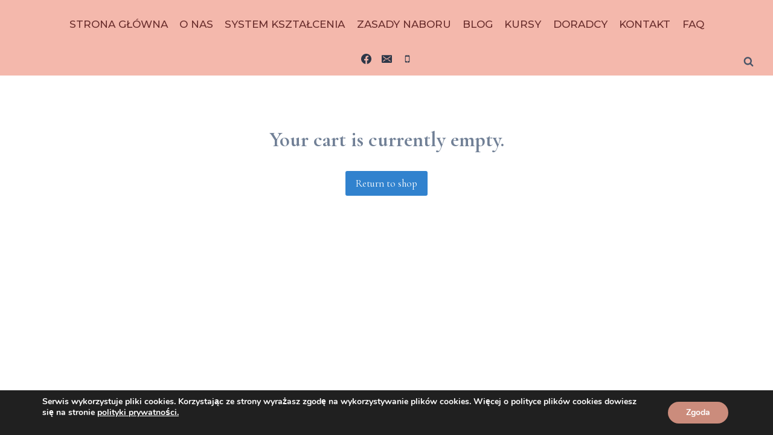

--- FILE ---
content_type: text/html; charset=UTF-8
request_url: https://clauwi.pl/koszyk/
body_size: 21401
content:
<!doctype html>
<html lang="pl-PL" class="no-js" itemtype="https://schema.org/WebPage" itemscope>
<head>
	<meta charset="UTF-8">
	<meta name="viewport" content="width=device-width, initial-scale=1, minimum-scale=1">
	<title>Koszyk &#8211; CLAUWI®</title>
<meta name='robots' content='max-image-preview:large, noindex, follow' />
<link rel="alternate" type="application/rss+xml" title="CLAUWI® &raquo; Kanał z wpisami" href="https://clauwi.pl/feed/" />
<link rel="alternate" type="application/rss+xml" title="CLAUWI® &raquo; Kanał z komentarzami" href="https://clauwi.pl/comments/feed/" />
			<script>document.documentElement.classList.remove( 'no-js' );</script>
			<link rel="alternate" title="oEmbed (JSON)" type="application/json+oembed" href="https://clauwi.pl/wp-json/oembed/1.0/embed?url=https%3A%2F%2Fclauwi.pl%2Fkoszyk%2F" />
<link rel="alternate" title="oEmbed (XML)" type="text/xml+oembed" href="https://clauwi.pl/wp-json/oembed/1.0/embed?url=https%3A%2F%2Fclauwi.pl%2Fkoszyk%2F&#038;format=xml" />
<style id='wp-img-auto-sizes-contain-inline-css'>
img:is([sizes=auto i],[sizes^="auto," i]){contain-intrinsic-size:3000px 1500px}
/*# sourceURL=wp-img-auto-sizes-contain-inline-css */
</style>
<link rel='stylesheet' id='myStyleSheets-css' href='https://clauwi.pl/wp-content/plugins/interactive-polish-map/assets/style/interactive_polish_map.css?ver=6.9' media='all' />
<style id='wp-emoji-styles-inline-css'>

	img.wp-smiley, img.emoji {
		display: inline !important;
		border: none !important;
		box-shadow: none !important;
		height: 1em !important;
		width: 1em !important;
		margin: 0 0.07em !important;
		vertical-align: -0.1em !important;
		background: none !important;
		padding: 0 !important;
	}
/*# sourceURL=wp-emoji-styles-inline-css */
</style>
<style id='wp-block-library-inline-css'>
:root{--wp-block-synced-color:#7a00df;--wp-block-synced-color--rgb:122,0,223;--wp-bound-block-color:var(--wp-block-synced-color);--wp-editor-canvas-background:#ddd;--wp-admin-theme-color:#007cba;--wp-admin-theme-color--rgb:0,124,186;--wp-admin-theme-color-darker-10:#006ba1;--wp-admin-theme-color-darker-10--rgb:0,107,160.5;--wp-admin-theme-color-darker-20:#005a87;--wp-admin-theme-color-darker-20--rgb:0,90,135;--wp-admin-border-width-focus:2px}@media (min-resolution:192dpi){:root{--wp-admin-border-width-focus:1.5px}}.wp-element-button{cursor:pointer}:root .has-very-light-gray-background-color{background-color:#eee}:root .has-very-dark-gray-background-color{background-color:#313131}:root .has-very-light-gray-color{color:#eee}:root .has-very-dark-gray-color{color:#313131}:root .has-vivid-green-cyan-to-vivid-cyan-blue-gradient-background{background:linear-gradient(135deg,#00d084,#0693e3)}:root .has-purple-crush-gradient-background{background:linear-gradient(135deg,#34e2e4,#4721fb 50%,#ab1dfe)}:root .has-hazy-dawn-gradient-background{background:linear-gradient(135deg,#faaca8,#dad0ec)}:root .has-subdued-olive-gradient-background{background:linear-gradient(135deg,#fafae1,#67a671)}:root .has-atomic-cream-gradient-background{background:linear-gradient(135deg,#fdd79a,#004a59)}:root .has-nightshade-gradient-background{background:linear-gradient(135deg,#330968,#31cdcf)}:root .has-midnight-gradient-background{background:linear-gradient(135deg,#020381,#2874fc)}:root{--wp--preset--font-size--normal:16px;--wp--preset--font-size--huge:42px}.has-regular-font-size{font-size:1em}.has-larger-font-size{font-size:2.625em}.has-normal-font-size{font-size:var(--wp--preset--font-size--normal)}.has-huge-font-size{font-size:var(--wp--preset--font-size--huge)}.has-text-align-center{text-align:center}.has-text-align-left{text-align:left}.has-text-align-right{text-align:right}.has-fit-text{white-space:nowrap!important}#end-resizable-editor-section{display:none}.aligncenter{clear:both}.items-justified-left{justify-content:flex-start}.items-justified-center{justify-content:center}.items-justified-right{justify-content:flex-end}.items-justified-space-between{justify-content:space-between}.screen-reader-text{border:0;clip-path:inset(50%);height:1px;margin:-1px;overflow:hidden;padding:0;position:absolute;width:1px;word-wrap:normal!important}.screen-reader-text:focus{background-color:#ddd;clip-path:none;color:#444;display:block;font-size:1em;height:auto;left:5px;line-height:normal;padding:15px 23px 14px;text-decoration:none;top:5px;width:auto;z-index:100000}html :where(.has-border-color){border-style:solid}html :where([style*=border-top-color]){border-top-style:solid}html :where([style*=border-right-color]){border-right-style:solid}html :where([style*=border-bottom-color]){border-bottom-style:solid}html :where([style*=border-left-color]){border-left-style:solid}html :where([style*=border-width]){border-style:solid}html :where([style*=border-top-width]){border-top-style:solid}html :where([style*=border-right-width]){border-right-style:solid}html :where([style*=border-bottom-width]){border-bottom-style:solid}html :where([style*=border-left-width]){border-left-style:solid}html :where(img[class*=wp-image-]){height:auto;max-width:100%}:where(figure){margin:0 0 1em}html :where(.is-position-sticky){--wp-admin--admin-bar--position-offset:var(--wp-admin--admin-bar--height,0px)}@media screen and (max-width:600px){html :where(.is-position-sticky){--wp-admin--admin-bar--position-offset:0px}}

/*# sourceURL=wp-block-library-inline-css */
</style><link rel='stylesheet' id='wc-blocks-style-css' href='https://clauwi.pl/wp-content/plugins/woocommerce/assets/client/blocks/wc-blocks.css?ver=wc-9.1.5' media='all' />
<style id='global-styles-inline-css'>
:root{--wp--preset--aspect-ratio--square: 1;--wp--preset--aspect-ratio--4-3: 4/3;--wp--preset--aspect-ratio--3-4: 3/4;--wp--preset--aspect-ratio--3-2: 3/2;--wp--preset--aspect-ratio--2-3: 2/3;--wp--preset--aspect-ratio--16-9: 16/9;--wp--preset--aspect-ratio--9-16: 9/16;--wp--preset--color--black: #000000;--wp--preset--color--cyan-bluish-gray: #abb8c3;--wp--preset--color--white: #ffffff;--wp--preset--color--pale-pink: #f78da7;--wp--preset--color--vivid-red: #cf2e2e;--wp--preset--color--luminous-vivid-orange: #ff6900;--wp--preset--color--luminous-vivid-amber: #fcb900;--wp--preset--color--light-green-cyan: #7bdcb5;--wp--preset--color--vivid-green-cyan: #00d084;--wp--preset--color--pale-cyan-blue: #8ed1fc;--wp--preset--color--vivid-cyan-blue: #0693e3;--wp--preset--color--vivid-purple: #9b51e0;--wp--preset--color--theme-palette-1: #3182CE;--wp--preset--color--theme-palette-2: #2B6CB0;--wp--preset--color--theme-palette-3: #1A202C;--wp--preset--color--theme-palette-4: #2D3748;--wp--preset--color--theme-palette-5: #4A5568;--wp--preset--color--theme-palette-6: #718096;--wp--preset--color--theme-palette-7: #EDF2F7;--wp--preset--color--theme-palette-8: #F7FAFC;--wp--preset--color--theme-palette-9: #ffffff;--wp--preset--gradient--vivid-cyan-blue-to-vivid-purple: linear-gradient(135deg,rgb(6,147,227) 0%,rgb(155,81,224) 100%);--wp--preset--gradient--light-green-cyan-to-vivid-green-cyan: linear-gradient(135deg,rgb(122,220,180) 0%,rgb(0,208,130) 100%);--wp--preset--gradient--luminous-vivid-amber-to-luminous-vivid-orange: linear-gradient(135deg,rgb(252,185,0) 0%,rgb(255,105,0) 100%);--wp--preset--gradient--luminous-vivid-orange-to-vivid-red: linear-gradient(135deg,rgb(255,105,0) 0%,rgb(207,46,46) 100%);--wp--preset--gradient--very-light-gray-to-cyan-bluish-gray: linear-gradient(135deg,rgb(238,238,238) 0%,rgb(169,184,195) 100%);--wp--preset--gradient--cool-to-warm-spectrum: linear-gradient(135deg,rgb(74,234,220) 0%,rgb(151,120,209) 20%,rgb(207,42,186) 40%,rgb(238,44,130) 60%,rgb(251,105,98) 80%,rgb(254,248,76) 100%);--wp--preset--gradient--blush-light-purple: linear-gradient(135deg,rgb(255,206,236) 0%,rgb(152,150,240) 100%);--wp--preset--gradient--blush-bordeaux: linear-gradient(135deg,rgb(254,205,165) 0%,rgb(254,45,45) 50%,rgb(107,0,62) 100%);--wp--preset--gradient--luminous-dusk: linear-gradient(135deg,rgb(255,203,112) 0%,rgb(199,81,192) 50%,rgb(65,88,208) 100%);--wp--preset--gradient--pale-ocean: linear-gradient(135deg,rgb(255,245,203) 0%,rgb(182,227,212) 50%,rgb(51,167,181) 100%);--wp--preset--gradient--electric-grass: linear-gradient(135deg,rgb(202,248,128) 0%,rgb(113,206,126) 100%);--wp--preset--gradient--midnight: linear-gradient(135deg,rgb(2,3,129) 0%,rgb(40,116,252) 100%);--wp--preset--font-size--small: 14px;--wp--preset--font-size--medium: 24px;--wp--preset--font-size--large: 32px;--wp--preset--font-size--x-large: 42px;--wp--preset--font-size--larger: 40px;--wp--preset--font-family--inter: "Inter", sans-serif;--wp--preset--font-family--cardo: Cardo;--wp--preset--spacing--20: 0.44rem;--wp--preset--spacing--30: 0.67rem;--wp--preset--spacing--40: 1rem;--wp--preset--spacing--50: 1.5rem;--wp--preset--spacing--60: 2.25rem;--wp--preset--spacing--70: 3.38rem;--wp--preset--spacing--80: 5.06rem;--wp--preset--shadow--natural: 6px 6px 9px rgba(0, 0, 0, 0.2);--wp--preset--shadow--deep: 12px 12px 50px rgba(0, 0, 0, 0.4);--wp--preset--shadow--sharp: 6px 6px 0px rgba(0, 0, 0, 0.2);--wp--preset--shadow--outlined: 6px 6px 0px -3px rgb(255, 255, 255), 6px 6px rgb(0, 0, 0);--wp--preset--shadow--crisp: 6px 6px 0px rgb(0, 0, 0);}:where(.is-layout-flex){gap: 0.5em;}:where(.is-layout-grid){gap: 0.5em;}body .is-layout-flex{display: flex;}.is-layout-flex{flex-wrap: wrap;align-items: center;}.is-layout-flex > :is(*, div){margin: 0;}body .is-layout-grid{display: grid;}.is-layout-grid > :is(*, div){margin: 0;}:where(.wp-block-columns.is-layout-flex){gap: 2em;}:where(.wp-block-columns.is-layout-grid){gap: 2em;}:where(.wp-block-post-template.is-layout-flex){gap: 1.25em;}:where(.wp-block-post-template.is-layout-grid){gap: 1.25em;}.has-black-color{color: var(--wp--preset--color--black) !important;}.has-cyan-bluish-gray-color{color: var(--wp--preset--color--cyan-bluish-gray) !important;}.has-white-color{color: var(--wp--preset--color--white) !important;}.has-pale-pink-color{color: var(--wp--preset--color--pale-pink) !important;}.has-vivid-red-color{color: var(--wp--preset--color--vivid-red) !important;}.has-luminous-vivid-orange-color{color: var(--wp--preset--color--luminous-vivid-orange) !important;}.has-luminous-vivid-amber-color{color: var(--wp--preset--color--luminous-vivid-amber) !important;}.has-light-green-cyan-color{color: var(--wp--preset--color--light-green-cyan) !important;}.has-vivid-green-cyan-color{color: var(--wp--preset--color--vivid-green-cyan) !important;}.has-pale-cyan-blue-color{color: var(--wp--preset--color--pale-cyan-blue) !important;}.has-vivid-cyan-blue-color{color: var(--wp--preset--color--vivid-cyan-blue) !important;}.has-vivid-purple-color{color: var(--wp--preset--color--vivid-purple) !important;}.has-black-background-color{background-color: var(--wp--preset--color--black) !important;}.has-cyan-bluish-gray-background-color{background-color: var(--wp--preset--color--cyan-bluish-gray) !important;}.has-white-background-color{background-color: var(--wp--preset--color--white) !important;}.has-pale-pink-background-color{background-color: var(--wp--preset--color--pale-pink) !important;}.has-vivid-red-background-color{background-color: var(--wp--preset--color--vivid-red) !important;}.has-luminous-vivid-orange-background-color{background-color: var(--wp--preset--color--luminous-vivid-orange) !important;}.has-luminous-vivid-amber-background-color{background-color: var(--wp--preset--color--luminous-vivid-amber) !important;}.has-light-green-cyan-background-color{background-color: var(--wp--preset--color--light-green-cyan) !important;}.has-vivid-green-cyan-background-color{background-color: var(--wp--preset--color--vivid-green-cyan) !important;}.has-pale-cyan-blue-background-color{background-color: var(--wp--preset--color--pale-cyan-blue) !important;}.has-vivid-cyan-blue-background-color{background-color: var(--wp--preset--color--vivid-cyan-blue) !important;}.has-vivid-purple-background-color{background-color: var(--wp--preset--color--vivid-purple) !important;}.has-black-border-color{border-color: var(--wp--preset--color--black) !important;}.has-cyan-bluish-gray-border-color{border-color: var(--wp--preset--color--cyan-bluish-gray) !important;}.has-white-border-color{border-color: var(--wp--preset--color--white) !important;}.has-pale-pink-border-color{border-color: var(--wp--preset--color--pale-pink) !important;}.has-vivid-red-border-color{border-color: var(--wp--preset--color--vivid-red) !important;}.has-luminous-vivid-orange-border-color{border-color: var(--wp--preset--color--luminous-vivid-orange) !important;}.has-luminous-vivid-amber-border-color{border-color: var(--wp--preset--color--luminous-vivid-amber) !important;}.has-light-green-cyan-border-color{border-color: var(--wp--preset--color--light-green-cyan) !important;}.has-vivid-green-cyan-border-color{border-color: var(--wp--preset--color--vivid-green-cyan) !important;}.has-pale-cyan-blue-border-color{border-color: var(--wp--preset--color--pale-cyan-blue) !important;}.has-vivid-cyan-blue-border-color{border-color: var(--wp--preset--color--vivid-cyan-blue) !important;}.has-vivid-purple-border-color{border-color: var(--wp--preset--color--vivid-purple) !important;}.has-vivid-cyan-blue-to-vivid-purple-gradient-background{background: var(--wp--preset--gradient--vivid-cyan-blue-to-vivid-purple) !important;}.has-light-green-cyan-to-vivid-green-cyan-gradient-background{background: var(--wp--preset--gradient--light-green-cyan-to-vivid-green-cyan) !important;}.has-luminous-vivid-amber-to-luminous-vivid-orange-gradient-background{background: var(--wp--preset--gradient--luminous-vivid-amber-to-luminous-vivid-orange) !important;}.has-luminous-vivid-orange-to-vivid-red-gradient-background{background: var(--wp--preset--gradient--luminous-vivid-orange-to-vivid-red) !important;}.has-very-light-gray-to-cyan-bluish-gray-gradient-background{background: var(--wp--preset--gradient--very-light-gray-to-cyan-bluish-gray) !important;}.has-cool-to-warm-spectrum-gradient-background{background: var(--wp--preset--gradient--cool-to-warm-spectrum) !important;}.has-blush-light-purple-gradient-background{background: var(--wp--preset--gradient--blush-light-purple) !important;}.has-blush-bordeaux-gradient-background{background: var(--wp--preset--gradient--blush-bordeaux) !important;}.has-luminous-dusk-gradient-background{background: var(--wp--preset--gradient--luminous-dusk) !important;}.has-pale-ocean-gradient-background{background: var(--wp--preset--gradient--pale-ocean) !important;}.has-electric-grass-gradient-background{background: var(--wp--preset--gradient--electric-grass) !important;}.has-midnight-gradient-background{background: var(--wp--preset--gradient--midnight) !important;}.has-small-font-size{font-size: var(--wp--preset--font-size--small) !important;}.has-medium-font-size{font-size: var(--wp--preset--font-size--medium) !important;}.has-large-font-size{font-size: var(--wp--preset--font-size--large) !important;}.has-x-large-font-size{font-size: var(--wp--preset--font-size--x-large) !important;}
/*# sourceURL=global-styles-inline-css */
</style>

<style id='classic-theme-styles-inline-css'>
/*! This file is auto-generated */
.wp-block-button__link{color:#fff;background-color:#32373c;border-radius:9999px;box-shadow:none;text-decoration:none;padding:calc(.667em + 2px) calc(1.333em + 2px);font-size:1.125em}.wp-block-file__button{background:#32373c;color:#fff;text-decoration:none}
/*# sourceURL=/wp-includes/css/classic-themes.min.css */
</style>
<link rel='stylesheet' id='fontawesome-free-css' href='https://clauwi.pl/wp-content/plugins/getwid/vendors/fontawesome-free/css/all.min.css?ver=5.5.0' media='all' />
<link rel='stylesheet' id='slick-css' href='https://clauwi.pl/wp-content/plugins/getwid/vendors/slick/slick/slick.min.css?ver=1.9.0' media='all' />
<link rel='stylesheet' id='slick-theme-css' href='https://clauwi.pl/wp-content/plugins/getwid/vendors/slick/slick/slick-theme.min.css?ver=1.9.0' media='all' />
<link rel='stylesheet' id='fancybox-css' href='https://clauwi.pl/wp-content/plugins/getwid/vendors/fancybox/jquery.fancybox.min.css?ver=3.5.7' media='all' />
<link rel='stylesheet' id='getwid-blocks-css' href='https://clauwi.pl/wp-content/plugins/getwid/assets/css/blocks.style.css?ver=2.0.11' media='all' />
<style id='getwid-blocks-inline-css'>
.wp-block-getwid-section .wp-block-getwid-section__wrapper .wp-block-getwid-section__inner-wrapper{max-width: 1290px;}
/*# sourceURL=getwid-blocks-inline-css */
</style>
<link rel='stylesheet' id='swpm.common-css' href='https://clauwi.pl/wp-content/plugins/simple-membership/css/swpm.common.css?ver=4.5.1' media='all' />
<style id='woocommerce-inline-inline-css'>
.woocommerce form .form-row .required { visibility: visible; }
/*# sourceURL=woocommerce-inline-inline-css */
</style>
<link rel='stylesheet' id='wp-components-css' href='https://clauwi.pl/wp-includes/css/dist/components/style.min.css?ver=6.9' media='all' />
<link rel='stylesheet' id='godaddy-styles-css' href='https://clauwi.pl/wp-content/plugins/coblocks/includes/Dependencies/GoDaddy/Styles/build/latest.css?ver=2.0.2' media='all' />
<link rel='stylesheet' id='parente2-style-css' href='https://clauwi.pl/wp-content/themes/kadence/style.css?ver=6.9' media='all' />
<link rel='stylesheet' id='childe2-style-css' href='https://clauwi.pl/wp-content/themes/KadenceDwa/style.css?ver=6.9' media='all' />
<link rel='stylesheet' id='kadence-global-css' href='https://clauwi.pl/wp-content/themes/kadence/assets/css/global.min.css?ver=1682205092' media='all' />
<style id='kadence-global-inline-css'>
/* Kadence Base CSS */
:root{--global-palette1:#3182CE;--global-palette2:#2B6CB0;--global-palette3:#1A202C;--global-palette4:#2D3748;--global-palette5:#4A5568;--global-palette6:#718096;--global-palette7:#EDF2F7;--global-palette8:#F7FAFC;--global-palette9:#ffffff;--global-palette9rgb:255, 255, 255;--global-palette-highlight:var(--global-palette1);--global-palette-highlight-alt:var(--global-palette2);--global-palette-highlight-alt2:var(--global-palette9);--global-palette-btn-bg:var(--global-palette1);--global-palette-btn-bg-hover:var(--global-palette2);--global-palette-btn:var(--global-palette9);--global-palette-btn-hover:var(--global-palette9);--global-body-font-family:'Cormorant Garamond', serif;--global-heading-font-family:inherit;--global-primary-nav-font-family:Montserrat, sans-serif;--global-fallback-font:sans-serif;--global-display-fallback-font:sans-serif;--global-content-width:1290px;--global-content-narrow-width:842px;--global-content-edge-padding:1.5rem;--global-calc-content-width:calc(1290px - var(--global-content-edge-padding) - var(--global-content-edge-padding) );}.wp-site-blocks{--global-vw:calc( 100vw - ( 0.5 * var(--scrollbar-offset)));}:root .has-theme-palette-1-background-color{background-color:var(--global-palette1);}:root .has-theme-palette-1-color{color:var(--global-palette1);}:root .has-theme-palette-2-background-color{background-color:var(--global-palette2);}:root .has-theme-palette-2-color{color:var(--global-palette2);}:root .has-theme-palette-3-background-color{background-color:var(--global-palette3);}:root .has-theme-palette-3-color{color:var(--global-palette3);}:root .has-theme-palette-4-background-color{background-color:var(--global-palette4);}:root .has-theme-palette-4-color{color:var(--global-palette4);}:root .has-theme-palette-5-background-color{background-color:var(--global-palette5);}:root .has-theme-palette-5-color{color:var(--global-palette5);}:root .has-theme-palette-6-background-color{background-color:var(--global-palette6);}:root .has-theme-palette-6-color{color:var(--global-palette6);}:root .has-theme-palette-7-background-color{background-color:var(--global-palette7);}:root .has-theme-palette-7-color{color:var(--global-palette7);}:root .has-theme-palette-8-background-color{background-color:var(--global-palette8);}:root .has-theme-palette-8-color{color:var(--global-palette8);}:root .has-theme-palette-9-background-color{background-color:var(--global-palette9);}:root .has-theme-palette-9-color{color:var(--global-palette9);}:root .has-theme-palette1-background-color{background-color:var(--global-palette1);}:root .has-theme-palette1-color{color:var(--global-palette1);}:root .has-theme-palette2-background-color{background-color:var(--global-palette2);}:root .has-theme-palette2-color{color:var(--global-palette2);}:root .has-theme-palette3-background-color{background-color:var(--global-palette3);}:root .has-theme-palette3-color{color:var(--global-palette3);}:root .has-theme-palette4-background-color{background-color:var(--global-palette4);}:root .has-theme-palette4-color{color:var(--global-palette4);}:root .has-theme-palette5-background-color{background-color:var(--global-palette5);}:root .has-theme-palette5-color{color:var(--global-palette5);}:root .has-theme-palette6-background-color{background-color:var(--global-palette6);}:root .has-theme-palette6-color{color:var(--global-palette6);}:root .has-theme-palette7-background-color{background-color:var(--global-palette7);}:root .has-theme-palette7-color{color:var(--global-palette7);}:root .has-theme-palette8-background-color{background-color:var(--global-palette8);}:root .has-theme-palette8-color{color:var(--global-palette8);}:root .has-theme-palette9-background-color{background-color:var(--global-palette9);}:root .has-theme-palette9-color{color:var(--global-palette9);}body{background:#ffffff;}body, input, select, optgroup, textarea{font-style:normal;font-weight:normal;font-size:17px;line-height:1.6;font-family:var(--global-body-font-family);color:var(--global-palette4);}.content-bg, body.content-style-unboxed .site{background:var(--global-palette9);}h1,h2,h3,h4,h5,h6{font-family:var(--global-heading-font-family);}h1{font-style:normal;font-weight:400;font-size:32px;line-height:1.5;color:var(--global-palette3);}h2{font-style:normal;font-weight:700;font-size:28px;line-height:1.5;font-family:'Cormorant Garamond', serif;color:var(--global-palette3);}h3{font-style:normal;font-weight:700;font-size:24px;line-height:1.5;font-family:Montserrat, sans-serif;color:var(--global-palette3);}h4{font-style:normal;font-weight:700;font-size:22px;line-height:1.5;color:var(--global-palette4);}h5{font-weight:700;font-size:20px;line-height:1.5;color:var(--global-palette4);}h6{font-style:normal;font-weight:700;font-size:18px;line-height:1.5;color:var(--global-palette5);}.entry-hero h1{font-style:normal;font-size:17px;}.entry-hero .kadence-breadcrumbs{max-width:1290px;}.site-container, .site-header-row-layout-contained, .site-footer-row-layout-contained, .entry-hero-layout-contained, .comments-area, .alignfull > .wp-block-cover__inner-container, .alignwide > .wp-block-cover__inner-container{max-width:var(--global-content-width);}.content-width-narrow .content-container.site-container, .content-width-narrow .hero-container.site-container{max-width:var(--global-content-narrow-width);}@media all and (min-width: 1520px){.wp-site-blocks .content-container  .alignwide{margin-left:-115px;margin-right:-115px;width:unset;max-width:unset;}}@media all and (min-width: 1102px){.content-width-narrow .wp-site-blocks .content-container .alignwide{margin-left:-130px;margin-right:-130px;width:unset;max-width:unset;}}.content-style-boxed .wp-site-blocks .entry-content .alignwide{margin-left:-2rem;margin-right:-2rem;}@media all and (max-width: 1024px){.content-style-boxed .wp-site-blocks .entry-content .alignwide{margin-left:-2rem;margin-right:-2rem;}}@media all and (max-width: 767px){.content-style-boxed .wp-site-blocks .entry-content .alignwide{margin-left:-1.5rem;margin-right:-1.5rem;}}.content-area{margin-top:5rem;margin-bottom:5rem;}@media all and (max-width: 1024px){.content-area{margin-top:3rem;margin-bottom:3rem;}}@media all and (max-width: 767px){.content-area{margin-top:2rem;margin-bottom:2rem;}}.entry-content-wrap{padding:2rem;}@media all and (max-width: 1024px){.entry-content-wrap{padding:2rem;}}@media all and (max-width: 767px){.entry-content-wrap{padding:1.5rem;}}.entry.single-entry{box-shadow:0px 15px 15px -10px rgba(0,0,0,0.05);}.entry.loop-entry{box-shadow:0px 15px 15px -10px rgba(0,0,0,0.05);}.loop-entry .entry-content-wrap{padding:2rem;}@media all and (max-width: 1024px){.loop-entry .entry-content-wrap{padding:2rem;}}@media all and (max-width: 767px){.loop-entry .entry-content-wrap{padding:1.5rem;}}.primary-sidebar.widget-area .widget{margin-bottom:1.5em;color:var(--global-palette4);}.primary-sidebar.widget-area .widget-title{font-weight:700;font-size:20px;line-height:1.5;color:var(--global-palette3);}button, .button, .wp-block-button__link, input[type="button"], input[type="reset"], input[type="submit"], .fl-button, .elementor-button-wrapper .elementor-button{box-shadow:0px 0px 0px -7px rgba(0,0,0,0);}button:hover, button:focus, button:active, .button:hover, .button:focus, .button:active, .wp-block-button__link:hover, .wp-block-button__link:focus, .wp-block-button__link:active, input[type="button"]:hover, input[type="button"]:focus, input[type="button"]:active, input[type="reset"]:hover, input[type="reset"]:focus, input[type="reset"]:active, input[type="submit"]:hover, input[type="submit"]:focus, input[type="submit"]:active, .elementor-button-wrapper .elementor-button:hover, .elementor-button-wrapper .elementor-button:focus, .elementor-button-wrapper .elementor-button:active{box-shadow:0px 15px 25px -7px rgba(0,0,0,0.1);}@media all and (min-width: 1025px){.transparent-header .entry-hero .entry-hero-container-inner{padding-top:calc(80px + 0px);}}@media all and (max-width: 1024px){.mobile-transparent-header .entry-hero .entry-hero-container-inner{padding-top:80px;}}@media all and (max-width: 767px){.mobile-transparent-header .entry-hero .entry-hero-container-inner{padding-top:80px;}}.site-middle-footer-inner-wrap{padding-top:30px;padding-bottom:30px;grid-column-gap:30px;grid-row-gap:30px;}.site-middle-footer-inner-wrap .widget{margin-bottom:30px;}.site-middle-footer-inner-wrap .site-footer-section:not(:last-child):after{right:calc(-30px / 2);}.site-top-footer-inner-wrap{padding-top:30px;padding-bottom:30px;grid-column-gap:30px;grid-row-gap:30px;}.site-top-footer-inner-wrap .widget{margin-bottom:30px;}.site-top-footer-inner-wrap .site-footer-section:not(:last-child):after{right:calc(-30px / 2);}.site-bottom-footer-inner-wrap{padding-top:30px;padding-bottom:30px;grid-column-gap:30px;}.site-bottom-footer-inner-wrap .widget{margin-bottom:30px;}.site-bottom-footer-inner-wrap .site-footer-section:not(:last-child):after{right:calc(-30px / 2);}.footer-social-wrap .footer-social-inner-wrap{font-size:1em;gap:0.3em;}.site-footer .site-footer-wrap .site-footer-section .footer-social-wrap .footer-social-inner-wrap .social-button{border:2px none transparent;border-radius:3px;}#colophon .footer-navigation .footer-menu-container > ul > li > a{padding-left:calc(1.2em / 2);padding-right:calc(1.2em / 2);color:var(--global-palette5);}#colophon .footer-navigation .footer-menu-container > ul li a:hover{color:var(--global-palette-highlight);}#colophon .footer-navigation .footer-menu-container > ul li.current-menu-item > a{color:var(--global-palette3);}.entry-hero.page-hero-section .entry-header{min-height:200px;}.entry-hero.product-hero-section .entry-header{min-height:200px;}.product-title .single-category{font-weight:700;font-size:32px;line-height:1.5;color:var(--global-palette3);}.wp-site-blocks .product-hero-section .extra-title{font-weight:700;font-size:32px;line-height:1.5;}.woocommerce ul.products.woo-archive-btn-button .product-action-wrap .button, .wc-block-grid__product.woo-archive-btn-button .product-details .wc-block-grid__product-add-to-cart .wp-block-button__link{border:2px none transparent;box-shadow:0px 0px 0px 0px rgba(0,0,0,0.0);}.woocommerce ul.products.woo-archive-btn-button .product-action-wrap .button:hover, .wc-block-grid__product.woo-archive-btn-button .product-details .wc-block-grid__product-add-to-cart .wp-block-button__link:hover{box-shadow:0px 0px 0px 0px rgba(0,0,0,0);}body.social-brand-colors .social-show-brand-hover .social-link-facebook:not(.ignore-brand):not(.skip):not(.ignore):hover, body.social-brand-colors .social-show-brand-until .social-link-facebook:not(:hover):not(.skip):not(.ignore), body.social-brand-colors .social-show-brand-always .social-link-facebook:not(.ignore-brand):not(.skip):not(.ignore){background:#3b5998;}body.social-brand-colors .social-show-brand-hover.social-style-outline .social-link-facebook:not(.ignore-brand):not(.skip):not(.ignore):hover, body.social-brand-colors .social-show-brand-until.social-style-outline .social-link-facebook:not(:hover):not(.skip):not(.ignore), body.social-brand-colors .social-show-brand-always.social-style-outline .social-link-facebook:not(.ignore-brand):not(.skip):not(.ignore){color:#3b5998;}body.social-brand-colors .social-show-brand-hover .social-link-instagram:not(.ignore-brand):not(.skip):not(.ignore):hover, body.social-brand-colors .social-show-brand-until .social-link-instagram:not(:hover):not(.skip):not(.ignore), body.social-brand-colors .social-show-brand-always .social-link-instagram:not(.ignore-brand):not(.skip):not(.ignore){background:#517fa4;}body.social-brand-colors .social-show-brand-hover.social-style-outline .social-link-instagram:not(.ignore-brand):not(.skip):not(.ignore):hover, body.social-brand-colors .social-show-brand-until.social-style-outline .social-link-instagram:not(:hover):not(.skip):not(.ignore), body.social-brand-colors .social-show-brand-always.social-style-outline .social-link-instagram:not(.ignore-brand):not(.skip):not(.ignore){color:#517fa4;}body.social-brand-colors .social-show-brand-hover .social-link-twitter:not(.ignore-brand):not(.skip):not(.ignore):hover, body.social-brand-colors .social-show-brand-until .social-link-twitter:not(:hover):not(.skip):not(.ignore), body.social-brand-colors .social-show-brand-always .social-link-twitter:not(.ignore-brand):not(.skip):not(.ignore){background:#1DA1F2;}body.social-brand-colors .social-show-brand-hover.social-style-outline .social-link-twitter:not(.ignore-brand):not(.skip):not(.ignore):hover, body.social-brand-colors .social-show-brand-until.social-style-outline .social-link-twitter:not(:hover):not(.skip):not(.ignore), body.social-brand-colors .social-show-brand-always.social-style-outline .social-link-twitter:not(.ignore-brand):not(.skip):not(.ignore){color:#1DA1F2;}body.social-brand-colors .social-show-brand-hover .social-link-youtube:not(.ignore-brand):not(.skip):not(.ignore):hover, body.social-brand-colors .social-show-brand-until .social-link-youtube:not(:hover):not(.skip):not(.ignore), body.social-brand-colors .social-show-brand-always .social-link-youtube:not(.ignore-brand):not(.skip):not(.ignore){background:#FF3333;}body.social-brand-colors .social-show-brand-hover.social-style-outline .social-link-youtube:not(.ignore-brand):not(.skip):not(.ignore):hover, body.social-brand-colors .social-show-brand-until.social-style-outline .social-link-youtube:not(:hover):not(.skip):not(.ignore), body.social-brand-colors .social-show-brand-always.social-style-outline .social-link-youtube:not(.ignore-brand):not(.skip):not(.ignore){color:#FF3333;}body.social-brand-colors .social-show-brand-hover .social-link-facebook_group:not(.ignore-brand):not(.skip):not(.ignore):hover, body.social-brand-colors .social-show-brand-until .social-link-facebook_group:not(:hover):not(.skip):not(.ignore), body.social-brand-colors .social-show-brand-always .social-link-facebook_group:not(.ignore-brand):not(.skip):not(.ignore){background:#3b5998;}body.social-brand-colors .social-show-brand-hover.social-style-outline .social-link-facebook_group:not(.ignore-brand):not(.skip):not(.ignore):hover, body.social-brand-colors .social-show-brand-until.social-style-outline .social-link-facebook_group:not(:hover):not(.skip):not(.ignore), body.social-brand-colors .social-show-brand-always.social-style-outline .social-link-facebook_group:not(.ignore-brand):not(.skip):not(.ignore){color:#3b5998;}body.social-brand-colors .social-show-brand-hover .social-link-vimeo:not(.ignore-brand):not(.skip):not(.ignore):hover, body.social-brand-colors .social-show-brand-until .social-link-vimeo:not(:hover):not(.skip):not(.ignore), body.social-brand-colors .social-show-brand-always .social-link-vimeo:not(.ignore-brand):not(.skip):not(.ignore){background:#4EBBFF;}body.social-brand-colors .social-show-brand-hover.social-style-outline .social-link-vimeo:not(.ignore-brand):not(.skip):not(.ignore):hover, body.social-brand-colors .social-show-brand-until.social-style-outline .social-link-vimeo:not(:hover):not(.skip):not(.ignore), body.social-brand-colors .social-show-brand-always.social-style-outline .social-link-vimeo:not(.ignore-brand):not(.skip):not(.ignore){color:#4EBBFF;}body.social-brand-colors .social-show-brand-hover .social-link-pinterest:not(.ignore-brand):not(.skip):not(.ignore):hover, body.social-brand-colors .social-show-brand-until .social-link-pinterest:not(:hover):not(.skip):not(.ignore), body.social-brand-colors .social-show-brand-always .social-link-pinterest:not(.ignore-brand):not(.skip):not(.ignore){background:#C92228;}body.social-brand-colors .social-show-brand-hover.social-style-outline .social-link-pinterest:not(.ignore-brand):not(.skip):not(.ignore):hover, body.social-brand-colors .social-show-brand-until.social-style-outline .social-link-pinterest:not(:hover):not(.skip):not(.ignore), body.social-brand-colors .social-show-brand-always.social-style-outline .social-link-pinterest:not(.ignore-brand):not(.skip):not(.ignore){color:#C92228;}body.social-brand-colors .social-show-brand-hover .social-link-linkedin:not(.ignore-brand):not(.skip):not(.ignore):hover, body.social-brand-colors .social-show-brand-until .social-link-linkedin:not(:hover):not(.skip):not(.ignore), body.social-brand-colors .social-show-brand-always .social-link-linkedin:not(.ignore-brand):not(.skip):not(.ignore){background:#4875B4;}body.social-brand-colors .social-show-brand-hover.social-style-outline .social-link-linkedin:not(.ignore-brand):not(.skip):not(.ignore):hover, body.social-brand-colors .social-show-brand-until.social-style-outline .social-link-linkedin:not(:hover):not(.skip):not(.ignore), body.social-brand-colors .social-show-brand-always.social-style-outline .social-link-linkedin:not(.ignore-brand):not(.skip):not(.ignore){color:#4875B4;}body.social-brand-colors .social-show-brand-hover .social-link-medium:not(.ignore-brand):not(.skip):not(.ignore):hover, body.social-brand-colors .social-show-brand-until .social-link-medium:not(:hover):not(.skip):not(.ignore), body.social-brand-colors .social-show-brand-always .social-link-medium:not(.ignore-brand):not(.skip):not(.ignore){background:#181818;}body.social-brand-colors .social-show-brand-hover.social-style-outline .social-link-medium:not(.ignore-brand):not(.skip):not(.ignore):hover, body.social-brand-colors .social-show-brand-until.social-style-outline .social-link-medium:not(:hover):not(.skip):not(.ignore), body.social-brand-colors .social-show-brand-always.social-style-outline .social-link-medium:not(.ignore-brand):not(.skip):not(.ignore){color:#181818;}body.social-brand-colors .social-show-brand-hover .social-link-wordpress:not(.ignore-brand):not(.skip):not(.ignore):hover, body.social-brand-colors .social-show-brand-until .social-link-wordpress:not(:hover):not(.skip):not(.ignore), body.social-brand-colors .social-show-brand-always .social-link-wordpress:not(.ignore-brand):not(.skip):not(.ignore){background:#00749C;}body.social-brand-colors .social-show-brand-hover.social-style-outline .social-link-wordpress:not(.ignore-brand):not(.skip):not(.ignore):hover, body.social-brand-colors .social-show-brand-until.social-style-outline .social-link-wordpress:not(:hover):not(.skip):not(.ignore), body.social-brand-colors .social-show-brand-always.social-style-outline .social-link-wordpress:not(.ignore-brand):not(.skip):not(.ignore){color:#00749C;}body.social-brand-colors .social-show-brand-hover .social-link-reddit:not(.ignore-brand):not(.skip):not(.ignore):hover, body.social-brand-colors .social-show-brand-until .social-link-reddit:not(:hover):not(.skip):not(.ignore), body.social-brand-colors .social-show-brand-always .social-link-reddit:not(.ignore-brand):not(.skip):not(.ignore){background:#ff4500;}body.social-brand-colors .social-show-brand-hover.social-style-outline .social-link-reddit:not(.ignore-brand):not(.skip):not(.ignore):hover, body.social-brand-colors .social-show-brand-until.social-style-outline .social-link-reddit:not(:hover):not(.skip):not(.ignore), body.social-brand-colors .social-show-brand-always.social-style-outline .social-link-reddit:not(.ignore-brand):not(.skip):not(.ignore){color:#ff4500;}body.social-brand-colors .social-show-brand-hover .social-link-patreon:not(.ignore-brand):not(.skip):not(.ignore):hover, body.social-brand-colors .social-show-brand-until .social-link-patreon:not(:hover):not(.skip):not(.ignore), body.social-brand-colors .social-show-brand-always .social-link-patreon:not(.ignore-brand):not(.skip):not(.ignore){background:#052D49;}body.social-brand-colors .social-show-brand-hover.social-style-outline .social-link-patreon:not(.ignore-brand):not(.skip):not(.ignore):hover, body.social-brand-colors .social-show-brand-until.social-style-outline .social-link-patreon:not(:hover):not(.skip):not(.ignore), body.social-brand-colors .social-show-brand-always.social-style-outline .social-link-patreon:not(.ignore-brand):not(.skip):not(.ignore){color:#052D49;}body.social-brand-colors .social-show-brand-hover .social-link-github:not(.ignore-brand):not(.skip):not(.ignore):hover, body.social-brand-colors .social-show-brand-until .social-link-github:not(:hover):not(.skip):not(.ignore), body.social-brand-colors .social-show-brand-always .social-link-github:not(.ignore-brand):not(.skip):not(.ignore){background:#4078c0;}body.social-brand-colors .social-show-brand-hover.social-style-outline .social-link-github:not(.ignore-brand):not(.skip):not(.ignore):hover, body.social-brand-colors .social-show-brand-until.social-style-outline .social-link-github:not(:hover):not(.skip):not(.ignore), body.social-brand-colors .social-show-brand-always.social-style-outline .social-link-github:not(.ignore-brand):not(.skip):not(.ignore){color:#4078c0;}body.social-brand-colors .social-show-brand-hover .social-link-dribbble:not(.ignore-brand):not(.skip):not(.ignore):hover, body.social-brand-colors .social-show-brand-until .social-link-dribbble:not(:hover):not(.skip):not(.ignore), body.social-brand-colors .social-show-brand-always .social-link-dribbble:not(.ignore-brand):not(.skip):not(.ignore){background:#EA4C89;}body.social-brand-colors .social-show-brand-hover.social-style-outline .social-link-dribbble:not(.ignore-brand):not(.skip):not(.ignore):hover, body.social-brand-colors .social-show-brand-until.social-style-outline .social-link-dribbble:not(:hover):not(.skip):not(.ignore), body.social-brand-colors .social-show-brand-always.social-style-outline .social-link-dribbble:not(.ignore-brand):not(.skip):not(.ignore){color:#EA4C89;}body.social-brand-colors .social-show-brand-hover .social-link-behance:not(.ignore-brand):not(.skip):not(.ignore):hover, body.social-brand-colors .social-show-brand-until .social-link-behance:not(:hover):not(.skip):not(.ignore), body.social-brand-colors .social-show-brand-always .social-link-behance:not(.ignore-brand):not(.skip):not(.ignore){background:#1769ff;}body.social-brand-colors .social-show-brand-hover.social-style-outline .social-link-behance:not(.ignore-brand):not(.skip):not(.ignore):hover, body.social-brand-colors .social-show-brand-until.social-style-outline .social-link-behance:not(:hover):not(.skip):not(.ignore), body.social-brand-colors .social-show-brand-always.social-style-outline .social-link-behance:not(.ignore-brand):not(.skip):not(.ignore){color:#1769ff;}body.social-brand-colors .social-show-brand-hover .social-link-vk:not(.ignore-brand):not(.skip):not(.ignore):hover, body.social-brand-colors .social-show-brand-until .social-link-vk:not(:hover):not(.skip):not(.ignore), body.social-brand-colors .social-show-brand-always .social-link-vk:not(.ignore-brand):not(.skip):not(.ignore){background:#45668e;}body.social-brand-colors .social-show-brand-hover.social-style-outline .social-link-vk:not(.ignore-brand):not(.skip):not(.ignore):hover, body.social-brand-colors .social-show-brand-until.social-style-outline .social-link-vk:not(:hover):not(.skip):not(.ignore), body.social-brand-colors .social-show-brand-always.social-style-outline .social-link-vk:not(.ignore-brand):not(.skip):not(.ignore){color:#45668e;}body.social-brand-colors .social-show-brand-hover .social-link-xing:not(.ignore-brand):not(.skip):not(.ignore):hover, body.social-brand-colors .social-show-brand-until .social-link-xing:not(:hover):not(.skip):not(.ignore), body.social-brand-colors .social-show-brand-always .social-link-xing:not(.ignore-brand):not(.skip):not(.ignore){background:#006567;}body.social-brand-colors .social-show-brand-hover.social-style-outline .social-link-xing:not(.ignore-brand):not(.skip):not(.ignore):hover, body.social-brand-colors .social-show-brand-until.social-style-outline .social-link-xing:not(:hover):not(.skip):not(.ignore), body.social-brand-colors .social-show-brand-always.social-style-outline .social-link-xing:not(.ignore-brand):not(.skip):not(.ignore){color:#006567;}body.social-brand-colors .social-show-brand-hover .social-link-rss:not(.ignore-brand):not(.skip):not(.ignore):hover, body.social-brand-colors .social-show-brand-until .social-link-rss:not(:hover):not(.skip):not(.ignore), body.social-brand-colors .social-show-brand-always .social-link-rss:not(.ignore-brand):not(.skip):not(.ignore){background:#FF6200;}body.social-brand-colors .social-show-brand-hover.social-style-outline .social-link-rss:not(.ignore-brand):not(.skip):not(.ignore):hover, body.social-brand-colors .social-show-brand-until.social-style-outline .social-link-rss:not(:hover):not(.skip):not(.ignore), body.social-brand-colors .social-show-brand-always.social-style-outline .social-link-rss:not(.ignore-brand):not(.skip):not(.ignore){color:#FF6200;}body.social-brand-colors .social-show-brand-hover .social-link-email:not(.ignore-brand):not(.skip):not(.ignore):hover, body.social-brand-colors .social-show-brand-until .social-link-email:not(:hover):not(.skip):not(.ignore), body.social-brand-colors .social-show-brand-always .social-link-email:not(.ignore-brand):not(.skip):not(.ignore){background:#181818;}body.social-brand-colors .social-show-brand-hover.social-style-outline .social-link-email:not(.ignore-brand):not(.skip):not(.ignore):hover, body.social-brand-colors .social-show-brand-until.social-style-outline .social-link-email:not(:hover):not(.skip):not(.ignore), body.social-brand-colors .social-show-brand-always.social-style-outline .social-link-email:not(.ignore-brand):not(.skip):not(.ignore){color:#181818;}body.social-brand-colors .social-show-brand-hover .social-link-phone:not(.ignore-brand):not(.skip):not(.ignore):hover, body.social-brand-colors .social-show-brand-until .social-link-phone:not(:hover):not(.skip):not(.ignore), body.social-brand-colors .social-show-brand-always .social-link-phone:not(.ignore-brand):not(.skip):not(.ignore){background:#181818;}body.social-brand-colors .social-show-brand-hover.social-style-outline .social-link-phone:not(.ignore-brand):not(.skip):not(.ignore):hover, body.social-brand-colors .social-show-brand-until.social-style-outline .social-link-phone:not(:hover):not(.skip):not(.ignore), body.social-brand-colors .social-show-brand-always.social-style-outline .social-link-phone:not(.ignore-brand):not(.skip):not(.ignore){color:#181818;}body.social-brand-colors .social-show-brand-hover .social-link-whatsapp:not(.ignore-brand):not(.skip):not(.ignore):hover, body.social-brand-colors .social-show-brand-until .social-link-whatsapp:not(:hover):not(.skip):not(.ignore), body.social-brand-colors .social-show-brand-always .social-link-whatsapp:not(.ignore-brand):not(.skip):not(.ignore){background:#28cf54;}body.social-brand-colors .social-show-brand-hover.social-style-outline .social-link-whatsapp:not(.ignore-brand):not(.skip):not(.ignore):hover, body.social-brand-colors .social-show-brand-until.social-style-outline .social-link-whatsapp:not(:hover):not(.skip):not(.ignore), body.social-brand-colors .social-show-brand-always.social-style-outline .social-link-whatsapp:not(.ignore-brand):not(.skip):not(.ignore){color:#28cf54;}body.social-brand-colors .social-show-brand-hover .social-link-google_reviews:not(.ignore-brand):not(.skip):not(.ignore):hover, body.social-brand-colors .social-show-brand-until .social-link-google_reviews:not(:hover):not(.skip):not(.ignore), body.social-brand-colors .social-show-brand-always .social-link-google_reviews:not(.ignore-brand):not(.skip):not(.ignore){background:#DB4437;}body.social-brand-colors .social-show-brand-hover.social-style-outline .social-link-google_reviews:not(.ignore-brand):not(.skip):not(.ignore):hover, body.social-brand-colors .social-show-brand-until.social-style-outline .social-link-google_reviews:not(:hover):not(.skip):not(.ignore), body.social-brand-colors .social-show-brand-always.social-style-outline .social-link-google_reviews:not(.ignore-brand):not(.skip):not(.ignore){color:#DB4437;}body.social-brand-colors .social-show-brand-hover .social-link-telegram:not(.ignore-brand):not(.skip):not(.ignore):hover, body.social-brand-colors .social-show-brand-until .social-link-telegram:not(:hover):not(.skip):not(.ignore), body.social-brand-colors .social-show-brand-always .social-link-telegram:not(.ignore-brand):not(.skip):not(.ignore){background:#0088cc;}body.social-brand-colors .social-show-brand-hover.social-style-outline .social-link-telegram:not(.ignore-brand):not(.skip):not(.ignore):hover, body.social-brand-colors .social-show-brand-until.social-style-outline .social-link-telegram:not(:hover):not(.skip):not(.ignore), body.social-brand-colors .social-show-brand-always.social-style-outline .social-link-telegram:not(.ignore-brand):not(.skip):not(.ignore){color:#0088cc;}body.social-brand-colors .social-show-brand-hover .social-link-yelp:not(.ignore-brand):not(.skip):not(.ignore):hover, body.social-brand-colors .social-show-brand-until .social-link-yelp:not(:hover):not(.skip):not(.ignore), body.social-brand-colors .social-show-brand-always .social-link-yelp:not(.ignore-brand):not(.skip):not(.ignore){background:#c41200;}body.social-brand-colors .social-show-brand-hover.social-style-outline .social-link-yelp:not(.ignore-brand):not(.skip):not(.ignore):hover, body.social-brand-colors .social-show-brand-until.social-style-outline .social-link-yelp:not(:hover):not(.skip):not(.ignore), body.social-brand-colors .social-show-brand-always.social-style-outline .social-link-yelp:not(.ignore-brand):not(.skip):not(.ignore){color:#c41200;}body.social-brand-colors .social-show-brand-hover .social-link-trip_advisor:not(.ignore-brand):not(.skip):not(.ignore):hover, body.social-brand-colors .social-show-brand-until .social-link-trip_advisor:not(:hover):not(.skip):not(.ignore), body.social-brand-colors .social-show-brand-always .social-link-trip_advisor:not(.ignore-brand):not(.skip):not(.ignore){background:#00af87;}body.social-brand-colors .social-show-brand-hover.social-style-outline .social-link-trip_advisor:not(.ignore-brand):not(.skip):not(.ignore):hover, body.social-brand-colors .social-show-brand-until.social-style-outline .social-link-trip_advisor:not(:hover):not(.skip):not(.ignore), body.social-brand-colors .social-show-brand-always.social-style-outline .social-link-trip_advisor:not(.ignore-brand):not(.skip):not(.ignore){color:#00af87;}body.social-brand-colors .social-show-brand-hover .social-link-imdb:not(.ignore-brand):not(.skip):not(.ignore):hover, body.social-brand-colors .social-show-brand-until .social-link-imdb:not(:hover):not(.skip):not(.ignore), body.social-brand-colors .social-show-brand-always .social-link-imdb:not(.ignore-brand):not(.skip):not(.ignore){background:#F5C518;}body.social-brand-colors .social-show-brand-hover.social-style-outline .social-link-imdb:not(.ignore-brand):not(.skip):not(.ignore):hover, body.social-brand-colors .social-show-brand-until.social-style-outline .social-link-imdb:not(:hover):not(.skip):not(.ignore), body.social-brand-colors .social-show-brand-always.social-style-outline .social-link-imdb:not(.ignore-brand):not(.skip):not(.ignore){color:#F5C518;}body.social-brand-colors .social-show-brand-hover .social-link-soundcloud:not(.ignore-brand):not(.skip):not(.ignore):hover, body.social-brand-colors .social-show-brand-until .social-link-soundcloud:not(:hover):not(.skip):not(.ignore), body.social-brand-colors .social-show-brand-always .social-link-soundcloud:not(.ignore-brand):not(.skip):not(.ignore){background:#ff7700;}body.social-brand-colors .social-show-brand-hover.social-style-outline .social-link-soundcloud:not(.ignore-brand):not(.skip):not(.ignore):hover, body.social-brand-colors .social-show-brand-until.social-style-outline .social-link-soundcloud:not(:hover):not(.skip):not(.ignore), body.social-brand-colors .social-show-brand-always.social-style-outline .social-link-soundcloud:not(.ignore-brand):not(.skip):not(.ignore){color:#ff7700;}body.social-brand-colors .social-show-brand-hover .social-link-tumblr:not(.ignore-brand):not(.skip):not(.ignore):hover, body.social-brand-colors .social-show-brand-until .social-link-tumblr:not(:hover):not(.skip):not(.ignore), body.social-brand-colors .social-show-brand-always .social-link-tumblr:not(.ignore-brand):not(.skip):not(.ignore){background:#32506d;}body.social-brand-colors .social-show-brand-hover.social-style-outline .social-link-tumblr:not(.ignore-brand):not(.skip):not(.ignore):hover, body.social-brand-colors .social-show-brand-until.social-style-outline .social-link-tumblr:not(:hover):not(.skip):not(.ignore), body.social-brand-colors .social-show-brand-always.social-style-outline .social-link-tumblr:not(.ignore-brand):not(.skip):not(.ignore){color:#32506d;}body.social-brand-colors .social-show-brand-hover .social-link-tiktok:not(.ignore-brand):not(.skip):not(.ignore):hover, body.social-brand-colors .social-show-brand-until .social-link-tiktok:not(:hover):not(.skip):not(.ignore), body.social-brand-colors .social-show-brand-always .social-link-tiktok:not(.ignore-brand):not(.skip):not(.ignore){background:#69C9D0;}body.social-brand-colors .social-show-brand-hover.social-style-outline .social-link-tiktok:not(.ignore-brand):not(.skip):not(.ignore):hover, body.social-brand-colors .social-show-brand-until.social-style-outline .social-link-tiktok:not(:hover):not(.skip):not(.ignore), body.social-brand-colors .social-show-brand-always.social-style-outline .social-link-tiktok:not(.ignore-brand):not(.skip):not(.ignore){color:#69C9D0;}body.social-brand-colors .social-show-brand-hover .social-link-discord:not(.ignore-brand):not(.skip):not(.ignore):hover, body.social-brand-colors .social-show-brand-until .social-link-discord:not(:hover):not(.skip):not(.ignore), body.social-brand-colors .social-show-brand-always .social-link-discord:not(.ignore-brand):not(.skip):not(.ignore){background:#7289DA;}body.social-brand-colors .social-show-brand-hover.social-style-outline .social-link-discord:not(.ignore-brand):not(.skip):not(.ignore):hover, body.social-brand-colors .social-show-brand-until.social-style-outline .social-link-discord:not(:hover):not(.skip):not(.ignore), body.social-brand-colors .social-show-brand-always.social-style-outline .social-link-discord:not(.ignore-brand):not(.skip):not(.ignore){color:#7289DA;}
/* Kadence Header CSS */
@media all and (max-width: 1024px){.mobile-transparent-header #masthead{position:absolute;left:0px;right:0px;z-index:100;}.kadence-scrollbar-fixer.mobile-transparent-header #masthead{right:var(--scrollbar-offset,0);}.mobile-transparent-header #masthead, .mobile-transparent-header .site-top-header-wrap .site-header-row-container-inner, .mobile-transparent-header .site-main-header-wrap .site-header-row-container-inner, .mobile-transparent-header .site-bottom-header-wrap .site-header-row-container-inner{background:transparent;}.site-header-row-tablet-layout-fullwidth, .site-header-row-tablet-layout-standard{padding:0px;}}@media all and (min-width: 1025px){.transparent-header #masthead{position:absolute;left:0px;right:0px;z-index:100;}.transparent-header.kadence-scrollbar-fixer #masthead{right:var(--scrollbar-offset,0);}.transparent-header #masthead, .transparent-header .site-top-header-wrap .site-header-row-container-inner, .transparent-header .site-main-header-wrap .site-header-row-container-inner, .transparent-header .site-bottom-header-wrap .site-header-row-container-inner{background:transparent;}}.site-branding{padding:0px 0px 0px 0px;}.site-branding .site-title{font-weight:700;font-size:26px;line-height:1.2;color:var(--global-palette3);}#masthead, #masthead .kadence-sticky-header.item-is-fixed:not(.item-at-start):not(.site-header-row-container), #masthead .kadence-sticky-header.item-is-fixed:not(.item-at-start) > .site-header-row-container-inner{background:rgba(244,180,167,0.94);}.site-main-header-inner-wrap{min-height:80px;}.site-top-header-inner-wrap{min-height:0px;}.site-bottom-header-inner-wrap{min-height:0px;}.transparent-header #wrapper #masthead{background:rgba(239,166,147,0.76);}.header-navigation[class*="header-navigation-style-underline"] .header-menu-container.primary-menu-container>ul>li>a:after{width:calc( 100% - 1.14em);}.main-navigation .primary-menu-container > ul > li.menu-item > a{padding-left:calc(1.14em / 2);padding-right:calc(1.14em / 2);padding-top:0em;padding-bottom:0em;color:#692d2c;}.main-navigation .primary-menu-container > ul > li.menu-item > .dropdown-nav-special-toggle{right:calc(1.14em / 2);}.main-navigation .primary-menu-container > ul li.menu-item > a{font-style:normal;font-weight:500;font-family:var(--global-primary-nav-font-family);text-transform:uppercase;}.main-navigation .primary-menu-container > ul > li.menu-item > a:hover{color:var(--global-palette7);}.main-navigation .primary-menu-container > ul > li.menu-item.current-menu-item > a{color:var(--global-palette7);}.header-navigation[class*="header-navigation-style-underline"] .header-menu-container.secondary-menu-container>ul>li>a:after{width:calc( 100% - 1.2em);}.secondary-navigation .secondary-menu-container > ul > li.menu-item > a{padding-left:calc(1.2em / 2);padding-right:calc(1.2em / 2);padding-top:0.6em;padding-bottom:0.6em;color:var(--global-palette5);}.secondary-navigation .primary-menu-container > ul > li.menu-item > .dropdown-nav-special-toggle{right:calc(1.2em / 2);}.secondary-navigation .secondary-menu-container > ul > li.menu-item > a:hover{color:var(--global-palette-highlight);}.secondary-navigation .secondary-menu-container > ul > li.menu-item.current-menu-item > a{color:var(--global-palette3);}.header-navigation .header-menu-container ul ul.sub-menu, .header-navigation .header-menu-container ul ul.submenu{background:var(--global-palette3);box-shadow:0px 2px 13px 0px rgba(0,0,0,0.1);}.header-navigation .header-menu-container ul ul li.menu-item, .header-menu-container ul.menu > li.kadence-menu-mega-enabled > ul > li.menu-item > a{border-bottom:2px solid var(--global-palette9);}.header-navigation .header-menu-container ul ul li.menu-item > a{width:200px;padding-top:1em;padding-bottom:1em;color:var(--global-palette8);font-size:12px;}.header-navigation .header-menu-container ul ul li.menu-item > a:hover{color:var(--global-palette9);background:var(--global-palette4);}.header-navigation .header-menu-container ul ul li.menu-item.current-menu-item > a{color:var(--global-palette9);background:var(--global-palette4);}.mobile-toggle-open-container .menu-toggle-open{color:var(--global-palette5);padding:0.4em 0.6em 0.4em 0.6em;font-size:14px;}.mobile-toggle-open-container .menu-toggle-open.menu-toggle-style-bordered{border:1px solid currentColor;}.mobile-toggle-open-container .menu-toggle-open .menu-toggle-icon{font-size:20px;}.mobile-toggle-open-container .menu-toggle-open:hover, .mobile-toggle-open-container .menu-toggle-open:focus{color:var(--global-palette-highlight);}.mobile-navigation ul li{font-size:14px;}.mobile-navigation ul li a{padding-top:1em;padding-bottom:1em;}.mobile-navigation ul li > a, .mobile-navigation ul li.menu-item-has-children > .drawer-nav-drop-wrap{color:var(--global-palette8);}.mobile-navigation ul li.current-menu-item > a, .mobile-navigation ul li.current-menu-item.menu-item-has-children > .drawer-nav-drop-wrap{color:var(--global-palette-highlight);}.mobile-navigation ul li.menu-item-has-children .drawer-nav-drop-wrap, .mobile-navigation ul li:not(.menu-item-has-children) a{border-bottom:1px solid rgba(255,255,255,0.1);}.mobile-navigation:not(.drawer-navigation-parent-toggle-true) ul li.menu-item-has-children .drawer-nav-drop-wrap button{border-left:1px solid rgba(255,255,255,0.1);}#mobile-drawer .drawer-header .drawer-toggle{padding:0.6em 0.15em 0.6em 0.15em;font-size:24px;}#main-header .header-button{font-style:normal;font-weight:500;font-family:Montserrat, sans-serif;border-radius:0px 0px 0px 0px;color:var(--global-palette4);background:rgba(0,0,0,0);border:2px none transparent;box-shadow:0px 0px 0px -7px rgba(0,0,0,0);}#main-header .header-button:hover{box-shadow:0px 15px 25px -7px rgba(0,0,0,0.1);}.header-social-wrap{margin:0px 0px 11px 0px;}.header-social-wrap .header-social-inner-wrap{font-size:1em;gap:0.3em;}.header-social-wrap .header-social-inner-wrap .social-button{border:2px none transparent;border-radius:0px;}.header-mobile-social-wrap .header-mobile-social-inner-wrap{font-size:1em;gap:0.3em;}.header-mobile-social-wrap .header-mobile-social-inner-wrap .social-button{border:2px none transparent;border-radius:3px;}.search-toggle-open-container .search-toggle-open{color:var(--global-palette5);}.search-toggle-open-container .search-toggle-open.search-toggle-style-bordered{border:1px solid currentColor;}.search-toggle-open-container .search-toggle-open .search-toggle-icon{font-size:1em;}.search-toggle-open-container .search-toggle-open:hover, .search-toggle-open-container .search-toggle-open:focus{color:var(--global-palette-highlight);}#search-drawer .drawer-inner{background:rgba(9, 12, 16, 0.97);}.mobile-header-button-wrap .mobile-header-button-inner-wrap .mobile-header-button{border:2px none transparent;box-shadow:0px 0px 0px -7px rgba(0,0,0,0);}.mobile-header-button-wrap .mobile-header-button-inner-wrap .mobile-header-button:hover{box-shadow:0px 15px 25px -7px rgba(0,0,0,0.1);}
/*# sourceURL=kadence-global-inline-css */
</style>
<link rel='stylesheet' id='kadence-header-css' href='https://clauwi.pl/wp-content/themes/kadence/assets/css/header.min.css?ver=1682205093' media='all' />
<link rel='stylesheet' id='kadence-content-css' href='https://clauwi.pl/wp-content/themes/kadence/assets/css/content.min.css?ver=1682205093' media='all' />
<link rel='stylesheet' id='kadence-woocommerce-css' href='https://clauwi.pl/wp-content/themes/kadence/assets/css/woocommerce.min.css?ver=1682205093' media='all' />
<link rel='stylesheet' id='kadence-footer-css' href='https://clauwi.pl/wp-content/themes/kadence/assets/css/footer.min.css?ver=1682205093' media='all' />
<link rel='stylesheet' id='tablepress-default-css' href='https://clauwi.pl/wp-content/tablepress-combined.min.css?ver=14' media='all' />
<link rel='stylesheet' id='tablepress-responsive-tables-css' href='https://clauwi.pl/wp-content/plugins/tablepress-responsive-tables/css/tablepress-responsive.min.css?ver=1.8' media='all' />
<style id='generateblocks-inline-css'>
.gb-container .wp-block-image img{vertical-align:middle;}.gb-grid-wrapper .wp-block-image{margin-bottom:0;}.gb-highlight{background:none;}
/*# sourceURL=generateblocks-inline-css */
</style>
<style id='kadence-blocks-global-variables-inline-css'>
:root {--global-kb-font-size-sm:clamp(0.8rem, 0.73rem + 0.217vw, 0.9rem);--global-kb-font-size-md:clamp(1.1rem, 0.995rem + 0.326vw, 1.25rem);--global-kb-font-size-lg:clamp(1.75rem, 1.576rem + 0.543vw, 2rem);--global-kb-font-size-xl:clamp(2.25rem, 1.728rem + 1.63vw, 3rem);--global-kb-font-size-xxl:clamp(2.5rem, 1.456rem + 3.26vw, 4rem);--global-kb-font-size-xxxl:clamp(2.75rem, 0.489rem + 7.065vw, 6rem);}
/*# sourceURL=kadence-blocks-global-variables-inline-css */
</style>
<link rel='stylesheet' id='um_modal-css' href='https://clauwi.pl/wp-content/plugins/ultimate-member/assets/css/um-modal.min.css?ver=2.8.6' media='all' />
<link rel='stylesheet' id='um_ui-css' href='https://clauwi.pl/wp-content/plugins/ultimate-member/assets/libs/jquery-ui/jquery-ui.min.css?ver=1.13.2' media='all' />
<link rel='stylesheet' id='um_tipsy-css' href='https://clauwi.pl/wp-content/plugins/ultimate-member/assets/libs/tipsy/tipsy.min.css?ver=1.0.0a' media='all' />
<link rel='stylesheet' id='um_raty-css' href='https://clauwi.pl/wp-content/plugins/ultimate-member/assets/libs/raty/um-raty.min.css?ver=2.6.0' media='all' />
<link rel='stylesheet' id='select2-css' href='https://clauwi.pl/wp-content/plugins/ultimate-member/assets/libs/select2/select2.min.css?ver=4.0.13' media='all' />
<link rel='stylesheet' id='um_fileupload-css' href='https://clauwi.pl/wp-content/plugins/ultimate-member/assets/css/um-fileupload.min.css?ver=2.8.6' media='all' />
<link rel='stylesheet' id='um_confirm-css' href='https://clauwi.pl/wp-content/plugins/ultimate-member/assets/libs/um-confirm/um-confirm.min.css?ver=1.0' media='all' />
<link rel='stylesheet' id='um_datetime-css' href='https://clauwi.pl/wp-content/plugins/ultimate-member/assets/libs/pickadate/default.min.css?ver=3.6.2' media='all' />
<link rel='stylesheet' id='um_datetime_date-css' href='https://clauwi.pl/wp-content/plugins/ultimate-member/assets/libs/pickadate/default.date.min.css?ver=3.6.2' media='all' />
<link rel='stylesheet' id='um_datetime_time-css' href='https://clauwi.pl/wp-content/plugins/ultimate-member/assets/libs/pickadate/default.time.min.css?ver=3.6.2' media='all' />
<link rel='stylesheet' id='um_fonticons_ii-css' href='https://clauwi.pl/wp-content/plugins/ultimate-member/assets/libs/legacy/fonticons/fonticons-ii.min.css?ver=2.8.6' media='all' />
<link rel='stylesheet' id='um_fonticons_fa-css' href='https://clauwi.pl/wp-content/plugins/ultimate-member/assets/libs/legacy/fonticons/fonticons-fa.min.css?ver=2.8.6' media='all' />
<link rel='stylesheet' id='um_fontawesome-css' href='https://clauwi.pl/wp-content/plugins/ultimate-member/assets/css/um-fontawesome.min.css?ver=6.5.2' media='all' />
<link rel='stylesheet' id='um_common-css' href='https://clauwi.pl/wp-content/plugins/ultimate-member/assets/css/common.min.css?ver=2.8.6' media='all' />
<link rel='stylesheet' id='um_responsive-css' href='https://clauwi.pl/wp-content/plugins/ultimate-member/assets/css/um-responsive.min.css?ver=2.8.6' media='all' />
<link rel='stylesheet' id='um_styles-css' href='https://clauwi.pl/wp-content/plugins/ultimate-member/assets/css/um-styles.min.css?ver=2.8.6' media='all' />
<link rel='stylesheet' id='um_crop-css' href='https://clauwi.pl/wp-content/plugins/ultimate-member/assets/libs/cropper/cropper.min.css?ver=1.6.1' media='all' />
<link rel='stylesheet' id='um_profile-css' href='https://clauwi.pl/wp-content/plugins/ultimate-member/assets/css/um-profile.min.css?ver=2.8.6' media='all' />
<link rel='stylesheet' id='um_account-css' href='https://clauwi.pl/wp-content/plugins/ultimate-member/assets/css/um-account.min.css?ver=2.8.6' media='all' />
<link rel='stylesheet' id='um_misc-css' href='https://clauwi.pl/wp-content/plugins/ultimate-member/assets/css/um-misc.min.css?ver=2.8.6' media='all' />
<link rel='stylesheet' id='um_default_css-css' href='https://clauwi.pl/wp-content/plugins/ultimate-member/assets/css/um-old-default.min.css?ver=2.8.6' media='all' />
<link rel='stylesheet' id='wpgdprc-front-css-css' href='https://clauwi.pl/wp-content/plugins/wp-gdpr-compliance/Assets/css/front.css?ver=1682205014' media='all' />
<style id='wpgdprc-front-css-inline-css'>
:root{--wp-gdpr--bar--background-color: #000000;--wp-gdpr--bar--color: #ffffff;--wp-gdpr--button--background-color: #ffffff;--wp-gdpr--button--background-color--darken: #d8d8d8;--wp-gdpr--button--color: #ffffff;}
/*# sourceURL=wpgdprc-front-css-inline-css */
</style>
<link rel='stylesheet' id='moove_gdpr_frontend-css' href='https://clauwi.pl/wp-content/plugins/gdpr-cookie-compliance/dist/styles/gdpr-main.css?ver=4.15.2' media='all' />
<style id='moove_gdpr_frontend-inline-css'>
#moove_gdpr_cookie_modal,#moove_gdpr_cookie_info_bar,.gdpr_cookie_settings_shortcode_content{font-family:Nunito,sans-serif}#moove_gdpr_save_popup_settings_button{background-color:#373737;color:#fff}#moove_gdpr_save_popup_settings_button:hover{background-color:#000}#moove_gdpr_cookie_info_bar .moove-gdpr-info-bar-container .moove-gdpr-info-bar-content a.mgbutton,#moove_gdpr_cookie_info_bar .moove-gdpr-info-bar-container .moove-gdpr-info-bar-content button.mgbutton{background-color:#cb8c7c}#moove_gdpr_cookie_modal .moove-gdpr-modal-content .moove-gdpr-modal-footer-content .moove-gdpr-button-holder a.mgbutton,#moove_gdpr_cookie_modal .moove-gdpr-modal-content .moove-gdpr-modal-footer-content .moove-gdpr-button-holder button.mgbutton,.gdpr_cookie_settings_shortcode_content .gdpr-shr-button.button-green{background-color:#cb8c7c;border-color:#cb8c7c}#moove_gdpr_cookie_modal .moove-gdpr-modal-content .moove-gdpr-modal-footer-content .moove-gdpr-button-holder a.mgbutton:hover,#moove_gdpr_cookie_modal .moove-gdpr-modal-content .moove-gdpr-modal-footer-content .moove-gdpr-button-holder button.mgbutton:hover,.gdpr_cookie_settings_shortcode_content .gdpr-shr-button.button-green:hover{background-color:#fff;color:#cb8c7c}#moove_gdpr_cookie_modal .moove-gdpr-modal-content .moove-gdpr-modal-close i,#moove_gdpr_cookie_modal .moove-gdpr-modal-content .moove-gdpr-modal-close span.gdpr-icon{background-color:#cb8c7c;border:1px solid #cb8c7c}#moove_gdpr_cookie_info_bar span.change-settings-button.focus-g,#moove_gdpr_cookie_info_bar span.change-settings-button:focus,#moove_gdpr_cookie_info_bar button.change-settings-button.focus-g,#moove_gdpr_cookie_info_bar button.change-settings-button:focus{-webkit-box-shadow:0 0 1px 3px #cb8c7c;-moz-box-shadow:0 0 1px 3px #cb8c7c;box-shadow:0 0 1px 3px #cb8c7c}#moove_gdpr_cookie_modal .moove-gdpr-modal-content .moove-gdpr-modal-close i:hover,#moove_gdpr_cookie_modal .moove-gdpr-modal-content .moove-gdpr-modal-close span.gdpr-icon:hover,#moove_gdpr_cookie_info_bar span[data-href]>u.change-settings-button{color:#cb8c7c}#moove_gdpr_cookie_modal .moove-gdpr-modal-content .moove-gdpr-modal-left-content #moove-gdpr-menu li.menu-item-selected a span.gdpr-icon,#moove_gdpr_cookie_modal .moove-gdpr-modal-content .moove-gdpr-modal-left-content #moove-gdpr-menu li.menu-item-selected button span.gdpr-icon{color:inherit}#moove_gdpr_cookie_modal .moove-gdpr-modal-content .moove-gdpr-modal-left-content #moove-gdpr-menu li a span.gdpr-icon,#moove_gdpr_cookie_modal .moove-gdpr-modal-content .moove-gdpr-modal-left-content #moove-gdpr-menu li button span.gdpr-icon{color:inherit}#moove_gdpr_cookie_modal .gdpr-acc-link{line-height:0;font-size:0;color:transparent;position:absolute}#moove_gdpr_cookie_modal .moove-gdpr-modal-content .moove-gdpr-modal-close:hover i,#moove_gdpr_cookie_modal .moove-gdpr-modal-content .moove-gdpr-modal-left-content #moove-gdpr-menu li a,#moove_gdpr_cookie_modal .moove-gdpr-modal-content .moove-gdpr-modal-left-content #moove-gdpr-menu li button,#moove_gdpr_cookie_modal .moove-gdpr-modal-content .moove-gdpr-modal-left-content #moove-gdpr-menu li button i,#moove_gdpr_cookie_modal .moove-gdpr-modal-content .moove-gdpr-modal-left-content #moove-gdpr-menu li a i,#moove_gdpr_cookie_modal .moove-gdpr-modal-content .moove-gdpr-tab-main .moove-gdpr-tab-main-content a:hover,#moove_gdpr_cookie_info_bar.moove-gdpr-dark-scheme .moove-gdpr-info-bar-container .moove-gdpr-info-bar-content a.mgbutton:hover,#moove_gdpr_cookie_info_bar.moove-gdpr-dark-scheme .moove-gdpr-info-bar-container .moove-gdpr-info-bar-content button.mgbutton:hover,#moove_gdpr_cookie_info_bar.moove-gdpr-dark-scheme .moove-gdpr-info-bar-container .moove-gdpr-info-bar-content a:hover,#moove_gdpr_cookie_info_bar.moove-gdpr-dark-scheme .moove-gdpr-info-bar-container .moove-gdpr-info-bar-content button:hover,#moove_gdpr_cookie_info_bar.moove-gdpr-dark-scheme .moove-gdpr-info-bar-container .moove-gdpr-info-bar-content span.change-settings-button:hover,#moove_gdpr_cookie_info_bar.moove-gdpr-dark-scheme .moove-gdpr-info-bar-container .moove-gdpr-info-bar-content button.change-settings-button:hover,#moove_gdpr_cookie_info_bar.moove-gdpr-dark-scheme .moove-gdpr-info-bar-container .moove-gdpr-info-bar-content u.change-settings-button:hover,#moove_gdpr_cookie_info_bar span[data-href]>u.change-settings-button,#moove_gdpr_cookie_info_bar.moove-gdpr-dark-scheme .moove-gdpr-info-bar-container .moove-gdpr-info-bar-content a.mgbutton.focus-g,#moove_gdpr_cookie_info_bar.moove-gdpr-dark-scheme .moove-gdpr-info-bar-container .moove-gdpr-info-bar-content button.mgbutton.focus-g,#moove_gdpr_cookie_info_bar.moove-gdpr-dark-scheme .moove-gdpr-info-bar-container .moove-gdpr-info-bar-content a.focus-g,#moove_gdpr_cookie_info_bar.moove-gdpr-dark-scheme .moove-gdpr-info-bar-container .moove-gdpr-info-bar-content button.focus-g,#moove_gdpr_cookie_info_bar.moove-gdpr-dark-scheme .moove-gdpr-info-bar-container .moove-gdpr-info-bar-content a.mgbutton:focus,#moove_gdpr_cookie_info_bar.moove-gdpr-dark-scheme .moove-gdpr-info-bar-container .moove-gdpr-info-bar-content button.mgbutton:focus,#moove_gdpr_cookie_info_bar.moove-gdpr-dark-scheme .moove-gdpr-info-bar-container .moove-gdpr-info-bar-content a:focus,#moove_gdpr_cookie_info_bar.moove-gdpr-dark-scheme .moove-gdpr-info-bar-container .moove-gdpr-info-bar-content button:focus,#moove_gdpr_cookie_info_bar.moove-gdpr-dark-scheme .moove-gdpr-info-bar-container .moove-gdpr-info-bar-content span.change-settings-button.focus-g,span.change-settings-button:focus,button.change-settings-button.focus-g,button.change-settings-button:focus,#moove_gdpr_cookie_info_bar.moove-gdpr-dark-scheme .moove-gdpr-info-bar-container .moove-gdpr-info-bar-content u.change-settings-button.focus-g,#moove_gdpr_cookie_info_bar.moove-gdpr-dark-scheme .moove-gdpr-info-bar-container .moove-gdpr-info-bar-content u.change-settings-button:focus{color:#cb8c7c}#moove_gdpr_cookie_modal.gdpr_lightbox-hide{display:none}
/*# sourceURL=moove_gdpr_frontend-inline-css */
</style>
<script src="https://clauwi.pl/wp-includes/js/jquery/jquery.min.js?ver=3.7.1" id="jquery-core-js"></script>
<script src="https://clauwi.pl/wp-includes/js/jquery/jquery-migrate.min.js?ver=3.4.1" id="jquery-migrate-js"></script>
<script src="https://clauwi.pl/wp-content/plugins/interactive-polish-map/assets/js/interactive_polish_map.js?ver=6.9" id="interactive_polish_map-js"></script>
<script id="qubely_local_script-js-extra">
var qubely_urls = {"plugin":"https://clauwi.pl/wp-content/plugins/qubely/","ajax":"https://clauwi.pl/wp-admin/admin-ajax.php","nonce":"cae5623e0a","actual_url":"clauwi.pl"};
//# sourceURL=qubely_local_script-js-extra
</script>
<script id="qubely_container_width-js-extra">
var qubely_container_width = {"sm":"540","md":"720","lg":"960","xl":"1140"};
//# sourceURL=qubely_container_width-js-extra
</script>
<script src="https://clauwi.pl/wp-content/plugins/woocommerce/assets/js/jquery-blockui/jquery.blockUI.min.js?ver=2.7.0-wc.9.1.5" id="jquery-blockui-js" defer data-wp-strategy="defer"></script>
<script id="wc-add-to-cart-js-extra">
var wc_add_to_cart_params = {"ajax_url":"/wp-admin/admin-ajax.php","wc_ajax_url":"/?wc-ajax=%%endpoint%%","i18n_view_cart":"View cart","cart_url":"https://clauwi.pl/koszyk/","is_cart":"1","cart_redirect_after_add":"no"};
//# sourceURL=wc-add-to-cart-js-extra
</script>
<script src="https://clauwi.pl/wp-content/plugins/woocommerce/assets/js/frontend/add-to-cart.min.js?ver=9.1.5" id="wc-add-to-cart-js" defer data-wp-strategy="defer"></script>
<script src="https://clauwi.pl/wp-content/plugins/woocommerce/assets/js/js-cookie/js.cookie.min.js?ver=2.1.4-wc.9.1.5" id="js-cookie-js" defer data-wp-strategy="defer"></script>
<script id="woocommerce-js-extra">
var woocommerce_params = {"ajax_url":"/wp-admin/admin-ajax.php","wc_ajax_url":"/?wc-ajax=%%endpoint%%"};
//# sourceURL=woocommerce-js-extra
</script>
<script src="https://clauwi.pl/wp-content/plugins/woocommerce/assets/js/frontend/woocommerce.min.js?ver=9.1.5" id="woocommerce-js" defer data-wp-strategy="defer"></script>
<script id="wc-country-select-js-extra">
var wc_country_select_params = {"countries":"{\"PL\":[]}","i18n_select_state_text":"Select an option\u2026","i18n_no_matches":"No matches found","i18n_ajax_error":"Loading failed","i18n_input_too_short_1":"Please enter 1 or more characters","i18n_input_too_short_n":"Please enter %qty% or more characters","i18n_input_too_long_1":"Please delete 1 character","i18n_input_too_long_n":"Please delete %qty% characters","i18n_selection_too_long_1":"You can only select 1 item","i18n_selection_too_long_n":"You can only select %qty% items","i18n_load_more":"Loading more results\u2026","i18n_searching":"Searching\u2026"};
//# sourceURL=wc-country-select-js-extra
</script>
<script src="https://clauwi.pl/wp-content/plugins/woocommerce/assets/js/frontend/country-select.min.js?ver=9.1.5" id="wc-country-select-js" defer data-wp-strategy="defer"></script>
<script id="wc-address-i18n-js-extra">
var wc_address_i18n_params = {"locale":"{\"PL\":{\"postcode\":[],\"state\":{\"required\":false,\"hidden\":true}},\"default\":{\"first_name\":{\"required\":true,\"class\":[\"form-row-first\"],\"autocomplete\":\"given-name\"},\"last_name\":{\"required\":true,\"class\":[\"form-row-last\"],\"autocomplete\":\"family-name\"},\"company\":{\"class\":[\"form-row-wide\"],\"autocomplete\":\"organization\",\"required\":false},\"country\":{\"type\":\"country\",\"required\":true,\"class\":[\"form-row-wide\",\"address-field\",\"update_totals_on_change\"],\"autocomplete\":\"country\"},\"address_1\":{\"required\":true,\"class\":[\"form-row-wide\",\"address-field\"],\"autocomplete\":\"address-line1\"},\"address_2\":{\"label_class\":[\"screen-reader-text\"],\"class\":[\"form-row-wide\",\"address-field\"],\"autocomplete\":\"address-line2\",\"required\":false},\"city\":{\"required\":true,\"class\":[\"form-row-wide\",\"address-field\"],\"autocomplete\":\"address-level2\"},\"state\":{\"type\":\"state\",\"required\":true,\"class\":[\"form-row-wide\",\"address-field\"],\"validate\":[\"state\"],\"autocomplete\":\"address-level1\"},\"postcode\":{\"required\":true,\"class\":[\"form-row-wide\",\"address-field\"],\"validate\":[\"postcode\"],\"autocomplete\":\"postal-code\"},\"0\":\"country\",\"1\":\"first_name\",\"2\":\"last_name\",\"3\":\"company\",\"4\":\"address_1\",\"5\":\"address_2\",\"6\":\"city\",\"7\":\"state\",\"8\":\"postcode\",\"9\":\"phone\"}}","locale_fields":"{\"address_1\":\"#billing_address_1_field, #shipping_address_1_field\",\"address_2\":\"#billing_address_2_field, #shipping_address_2_field\",\"state\":\"#billing_state_field, #shipping_state_field, #calc_shipping_state_field\",\"postcode\":\"#billing_postcode_field, #shipping_postcode_field, #calc_shipping_postcode_field\",\"city\":\"#billing_city_field, #shipping_city_field, #calc_shipping_city_field\"}","i18n_required_text":"required","i18n_optional_text":"optional"};
//# sourceURL=wc-address-i18n-js-extra
</script>
<script src="https://clauwi.pl/wp-content/plugins/woocommerce/assets/js/frontend/address-i18n.min.js?ver=9.1.5" id="wc-address-i18n-js" defer data-wp-strategy="defer"></script>
<script id="wc-cart-js-extra">
var wc_cart_params = {"ajax_url":"/wp-admin/admin-ajax.php","wc_ajax_url":"/?wc-ajax=%%endpoint%%","update_shipping_method_nonce":"e41fe61555","apply_coupon_nonce":"d818521d38","remove_coupon_nonce":"a3ee394c5a"};
//# sourceURL=wc-cart-js-extra
</script>
<script src="https://clauwi.pl/wp-content/plugins/woocommerce/assets/js/frontend/cart.min.js?ver=9.1.5" id="wc-cart-js" defer data-wp-strategy="defer"></script>
<script src="https://clauwi.pl/wp-content/plugins/woocommerce/assets/js/selectWoo/selectWoo.full.min.js?ver=1.0.9-wc.9.1.5" id="selectWoo-js" defer data-wp-strategy="defer"></script>
<script src="https://clauwi.pl/wp-content/plugins/ultimate-member/assets/js/um-gdpr.min.js?ver=2.8.6" id="um-gdpr-js"></script>
<script id="wpgdprc-front-js-js-extra">
var wpgdprcFront = {"ajaxUrl":"https://clauwi.pl/wp-admin/admin-ajax.php","ajaxNonce":"fe5f8d0c80","ajaxArg":"security","pluginPrefix":"wpgdprc","blogId":"1","isMultiSite":"","locale":"pl_PL","showSignUpModal":"","showFormModal":"","cookieName":"wpgdprc-consent","consentVersion":"","path":"/","prefix":"wpgdprc"};
//# sourceURL=wpgdprc-front-js-js-extra
</script>
<script src="https://clauwi.pl/wp-content/plugins/wp-gdpr-compliance/Assets/js/front.min.js?ver=1682205014" id="wpgdprc-front-js-js"></script>
<link rel="https://api.w.org/" href="https://clauwi.pl/wp-json/" /><link rel="alternate" title="JSON" type="application/json" href="https://clauwi.pl/wp-json/wp/v2/pages/480" /><link rel="EditURI" type="application/rsd+xml" title="RSD" href="https://clauwi.pl/xmlrpc.php?rsd" />
<meta name="generator" content="WordPress 6.9" />
<meta name="generator" content="WooCommerce 9.1.5" />
<link rel="canonical" href="https://clauwi.pl/koszyk/" />
<link rel='shortlink' href='https://clauwi.pl/?p=480' />
<!-- start Simple Custom CSS and JS -->
<script>


window.onload = function() {
  var tabela = document.getElementById('tablepress-7');
  if (tabela != null) {
    var kolumna4 = tabela.getElementsByClassName('column-4');
    var kolumna5 = tabela.getElementsByClassName('column-5');
	
    // podlinkowanie maili
    for (var i=0; i<kolumna4.length; i++) {
      var kolumna = kolumna4[i];
      if (kolumna.tagName != 'TD') {
        continue;
      }
      tekst = kolumna.innerHTML;
      kolumna.innerHTML = '<a href="mailto:'+tekst+'">'+tekst+'</a>';
    }
    
    // podlinkowanie linków
    for (var i=0; i<kolumna5.length; i++) {
      var kolumna = kolumna5[i];
      if (kolumna.tagName != 'TD') {
        continue;
      }
      tekst = kolumna.innerHTML;
      kolumna.innerHTML = '<a href="https://'+tekst+'" targert="_blank">'+tekst+'</a>';
      //kolumna.innerHTML = tekst.link(tekst);
    }
  }
}
</script>
<!-- end Simple Custom CSS and JS -->
		<style type="text/css">
			.um_request_name {
				display: none !important;
			}
		</style>
		<noscript><style>.woocommerce-product-gallery{ opacity: 1 !important; }</style></noscript>
	<style>.recentcomments a{display:inline !important;padding:0 !important;margin:0 !important;}</style><style class='wp-fonts-local'>
@font-face{font-family:Inter;font-style:normal;font-weight:300 900;font-display:fallback;src:url('https://clauwi.pl/wp-content/plugins/woocommerce/assets/fonts/Inter-VariableFont_slnt,wght.woff2') format('woff2');font-stretch:normal;}
@font-face{font-family:Cardo;font-style:normal;font-weight:400;font-display:fallback;src:url('https://clauwi.pl/wp-content/plugins/woocommerce/assets/fonts/cardo_normal_400.woff2') format('woff2');}
</style>
<style id="uagb-style-conditional-extension">@media (min-width: 1025px){body .uag-hide-desktop.uagb-google-map__wrap,body .uag-hide-desktop{display:none !important}}@media (min-width: 768px) and (max-width: 1024px){body .uag-hide-tab.uagb-google-map__wrap,body .uag-hide-tab{display:none !important}}@media (max-width: 767px){body .uag-hide-mob.uagb-google-map__wrap,body .uag-hide-mob{display:none !important}}</style><link rel='stylesheet' id='kadence-fonts-css' href='https://fonts.googleapis.com/css?family=Cormorant%20Garamond:regular,regularitalic,700,700italic%7CMontserrat:500,700&#038;display=swap' media='all' />
<link rel="icon" href="https://clauwi.pl/wp-content/uploads/2021/05/cropped-logo_clauwi-32x32.png" sizes="32x32" />
<link rel="icon" href="https://clauwi.pl/wp-content/uploads/2021/05/cropped-logo_clauwi-192x192.png" sizes="192x192" />
<link rel="apple-touch-icon" href="https://clauwi.pl/wp-content/uploads/2021/05/cropped-logo_clauwi-180x180.png" />
<meta name="msapplication-TileImage" content="https://clauwi.pl/wp-content/uploads/2021/05/cropped-logo_clauwi-270x270.png" />
<style type="text/css"></style>		<style id="wp-custom-css">
			table.tablesome__table tr th:nth-child(8), table.tablesome__table tr th:nth-child(9), table.tablesome__table tr td:nth-child(8), table.tablesome__table tr td:nth-child(9) {
	display: none;
}		</style>
		</head>

<body class="wp-singular page-template-default page page-id-480 wp-embed-responsive wp-theme-kadence wp-child-theme-KadenceDwa theme-kadence qubely qubely-frontend stk--is-kadence-theme woocommerce-cart woocommerce-page woocommerce-no-js footer-on-bottom animate-body-popup social-brand-colors hide-focus-outline link-style-standard content-title-style-hide content-width-normal content-style-unboxed content-vertical-padding-show non-transparent-header mobile-non-transparent-header">
<div id="wrapper" class="site wp-site-blocks">
			<a class="skip-link screen-reader-text scroll-ignore" href="#main">Skip to content</a>
		<header id="masthead" class="site-header" role="banner" itemtype="https://schema.org/WPHeader" itemscope>
	<div id="main-header" class="site-header-wrap">
		<div class="site-header-inner-wrap">
			<div class="site-header-upper-wrap">
				<div class="site-header-upper-inner-wrap">
					<div class="site-main-header-wrap site-header-row-container site-header-focus-item site-header-row-layout-standard" data-section="kadence_customizer_header_main">
	<div class="site-header-row-container-inner">
				<div class="site-container">
			<div class="site-main-header-inner-wrap site-header-row site-header-row-only-center-column site-header-row-center-column">
													<div class="site-header-main-section-center site-header-section site-header-section-center">
						<div class="site-header-item site-header-focus-item site-header-item-main-navigation header-navigation-layout-stretch-false header-navigation-layout-fill-stretch-false" data-section="kadence_customizer_primary_navigation">
		<nav id="site-navigation" class="main-navigation header-navigation nav--toggle-sub header-navigation-style-underline header-navigation-dropdown-animation-fade" role="navigation" aria-label="Primary Navigation">
				<div class="primary-menu-container header-menu-container">
			<ul id="primary-menu" class="menu"><li id="menu-item-142" class="menu-item menu-item-type-post_type menu-item-object-page menu-item-home menu-item-142"><a href="https://clauwi.pl/">Strona główna</a></li>
<li id="menu-item-141" class="menu-item menu-item-type-post_type menu-item-object-page menu-item-141"><a href="https://clauwi.pl/o-nas/">O nas</a></li>
<li id="menu-item-1925" class="menu-item menu-item-type-post_type menu-item-object-page menu-item-1925"><a href="https://clauwi.pl/strona-glowna/system-ksztalcenia/">System kształcenia</a></li>
<li id="menu-item-1926" class="menu-item menu-item-type-post_type menu-item-object-page menu-item-1926"><a href="https://clauwi.pl/regulam-i-zasady-naboru/">Zasady naboru</a></li>
<li id="menu-item-1811" class="menu-item menu-item-type-post_type menu-item-object-page menu-item-1811"><a href="https://clauwi.pl/blog/">Blog</a></li>
<li id="menu-item-1757" class="menu-item menu-item-type-post_type menu-item-object-page menu-item-1757"><a href="https://clauwi.pl/kalendarz-wydarzen/">Kursy</a></li>
<li id="menu-item-836" class="menu-item menu-item-type-post_type menu-item-object-page menu-item-836"><a href="https://clauwi.pl/o-nas/lista-doradcow/">Doradcy</a></li>
<li id="menu-item-139" class="menu-item menu-item-type-post_type menu-item-object-page menu-item-139"><a href="https://clauwi.pl/kontakt/">Kontakt</a></li>
<li id="menu-item-674" class="menu-item menu-item-type-post_type menu-item-object-page menu-item-674"><a href="https://clauwi.pl/strona-glowna/faq/">FAQ</a></li>
</ul>		</div>
	</nav><!-- #site-navigation -->
	</div><!-- data-section="primary_navigation" -->
					</div>
											</div>
		</div>
	</div>
</div>
				</div>
			</div>
			<div class="site-bottom-header-wrap site-header-row-container site-header-focus-item site-header-row-layout-standard" data-section="kadence_customizer_header_bottom">
	<div class="site-header-row-container-inner">
				<div class="site-container">
			<div class="site-bottom-header-inner-wrap site-header-row site-header-row-has-sides site-header-row-center-column">
									<div class="site-header-bottom-section-left site-header-section site-header-section-left">
													<div class="site-header-bottom-section-left-center site-header-section site-header-section-left-center">
															</div>
												</div>
													<div class="site-header-bottom-section-center site-header-section site-header-section-center">
						<div class="site-header-item site-header-focus-item" data-section="kadence_customizer_header_social">
	<div class="header-social-wrap"><div class="header-social-inner-wrap element-social-inner-wrap social-show-label-false social-style-outline social-show-brand-hover"><a href="https://www.facebook.com/ClauWi.szkola.noszenia" aria-label="Facebook" target="_blank" rel="noopener noreferrer"  class="social-button header-social-item social-link-facebook"><span class="kadence-svg-iconset"><svg class="kadence-svg-icon kadence-facebook-svg" fill="currentColor" version="1.1" xmlns="http://www.w3.org/2000/svg" width="32" height="32" viewBox="0 0 32 32"><title>Facebook</title><path d="M31.997 15.999c0-8.836-7.163-15.999-15.999-15.999s-15.999 7.163-15.999 15.999c0 7.985 5.851 14.604 13.499 15.804v-11.18h-4.062v-4.625h4.062v-3.525c0-4.010 2.389-6.225 6.043-6.225 1.75 0 3.581 0.313 3.581 0.313v3.937h-2.017c-1.987 0-2.607 1.233-2.607 2.498v3.001h4.437l-0.709 4.625h-3.728v11.18c7.649-1.2 13.499-7.819 13.499-15.804z"></path>
				</svg></span></a><a href="mailto:iza@naturalnamama.pl" aria-label="Email" class="social-button header-social-item social-link-email"><span class="kadence-svg-iconset"><svg class="kadence-svg-icon kadence-email-svg" fill="currentColor" version="1.1" xmlns="http://www.w3.org/2000/svg" width="16" height="16" viewBox="0 0 16 16"><title>Email</title><path d="M15 2h-14c-0.55 0-1 0.45-1 1v10c0 0.55 0.45 1 1 1h14c0.55 0 1-0.45 1-1v-10c0-0.55-0.45-1-1-1zM5.831 9.773l-3 2.182c-0.1 0.073-0.216 0.108-0.33 0.108-0.174 0-0.345-0.080-0.455-0.232-0.183-0.251-0.127-0.603 0.124-0.786l3-2.182c0.251-0.183 0.603-0.127 0.786 0.124s0.127 0.603-0.124 0.786zM13.955 11.831c-0.11 0.151-0.282 0.232-0.455 0.232-0.115 0-0.23-0.035-0.33-0.108l-3-2.182c-0.251-0.183-0.307-0.534-0.124-0.786s0.535-0.307 0.786-0.124l3 2.182c0.251 0.183 0.307 0.535 0.124 0.786zM13.831 4.955l-5.5 4c-0.099 0.072-0.215 0.108-0.331 0.108s-0.232-0.036-0.331-0.108l-5.5-4c-0.251-0.183-0.307-0.534-0.124-0.786s0.535-0.307 0.786-0.124l5.169 3.759 5.169-3.759c0.251-0.183 0.603-0.127 0.786 0.124s0.127 0.603-0.124 0.786z"></path>
				</svg></span></a><a href="tel:callto:666 538 731" aria-label="Phone" class="social-button header-social-item social-link-phone"><span class="kadence-svg-iconset"><svg class="kadence-svg-icon kadence-phone-svg" fill="currentColor" version="1.1" xmlns="http://www.w3.org/2000/svg" width="12" height="28" viewBox="0 0 12 28"><title>Phone</title><path d="M7.25 22c0-0.688-0.562-1.25-1.25-1.25s-1.25 0.562-1.25 1.25 0.562 1.25 1.25 1.25 1.25-0.562 1.25-1.25zM10.5 19.5v-11c0-0.266-0.234-0.5-0.5-0.5h-8c-0.266 0-0.5 0.234-0.5 0.5v11c0 0.266 0.234 0.5 0.5 0.5h8c0.266 0 0.5-0.234 0.5-0.5zM7.5 6.25c0-0.141-0.109-0.25-0.25-0.25h-2.5c-0.141 0-0.25 0.109-0.25 0.25s0.109 0.25 0.25 0.25h2.5c0.141 0 0.25-0.109 0.25-0.25zM12 6v16c0 1.094-0.906 2-2 2h-8c-1.094 0-2-0.906-2-2v-16c0-1.094 0.906-2 2-2h8c1.094 0 2 0.906 2 2z"></path>
				</svg></span></a></div></div></div><!-- data-section="header_social" -->
					</div>
													<div class="site-header-bottom-section-right site-header-section site-header-section-right">
													<div class="site-header-bottom-section-right-center site-header-section site-header-section-right-center">
															</div>
							<div class="site-header-item site-header-focus-item" data-section="kadence_customizer_header_search">
		<div class="search-toggle-open-container">
						<button class="search-toggle-open drawer-toggle search-toggle-style-default" aria-label="View Search Form" data-toggle-target="#search-drawer" data-toggle-body-class="showing-popup-drawer-from-full" aria-expanded="false" data-set-focus="#search-drawer .search-field"
					>
						<span class="search-toggle-icon"><span class="kadence-svg-iconset"><svg aria-hidden="true" class="kadence-svg-icon kadence-search-svg" fill="currentColor" version="1.1" xmlns="http://www.w3.org/2000/svg" width="26" height="28" viewBox="0 0 26 28"><title>Search</title><path d="M18 13c0-3.859-3.141-7-7-7s-7 3.141-7 7 3.141 7 7 7 7-3.141 7-7zM26 26c0 1.094-0.906 2-2 2-0.531 0-1.047-0.219-1.406-0.594l-5.359-5.344c-1.828 1.266-4.016 1.937-6.234 1.937-6.078 0-11-4.922-11-11s4.922-11 11-11 11 4.922 11 11c0 2.219-0.672 4.406-1.937 6.234l5.359 5.359c0.359 0.359 0.578 0.875 0.578 1.406z"></path>
				</svg></span></span>
		</button>
	</div>
	</div><!-- data-section="header_search" -->
					</div>
							</div>
		</div>
	</div>
</div>
		</div>
	</div>
	
<div id="mobile-header" class="site-mobile-header-wrap">
	<div class="site-header-inner-wrap">
		<div class="site-header-upper-wrap">
			<div class="site-header-upper-inner-wrap">
			<div class="site-main-header-wrap site-header-focus-item site-header-row-layout-standard site-header-row-tablet-layout-default site-header-row-mobile-layout-default ">
	<div class="site-header-row-container-inner">
		<div class="site-container">
			<div class="site-main-header-inner-wrap site-header-row site-header-row-has-sides site-header-row-no-center">
									<div class="site-header-main-section-left site-header-section site-header-section-left">
						<div class="site-header-item site-header-focus-item" data-section="title_tagline">
	<div class="site-branding mobile-site-branding branding-layout-standard branding-tablet-layout-inherit branding-mobile-layout-inherit"><a class="brand" href="https://clauwi.pl/" rel="home" aria-label="CLAUWI®"><div class="site-title-wrap"><div class="site-title vs-md-false">CLAUWI®</div></div></a></div></div><!-- data-section="title_tagline" -->
					</div>
																	<div class="site-header-main-section-right site-header-section site-header-section-right">
						<div class="site-header-item site-header-focus-item site-header-item-navgation-popup-toggle" data-section="kadence_customizer_mobile_trigger">
		<div class="mobile-toggle-open-container">
						<button id="mobile-toggle" class="menu-toggle-open drawer-toggle menu-toggle-style-default" aria-label="Open menu" data-toggle-target="#mobile-drawer" data-toggle-body-class="showing-popup-drawer-from-right" aria-expanded="false" data-set-focus=".menu-toggle-close"
					>
						<span class="menu-toggle-icon"><span class="kadence-svg-iconset"><svg aria-hidden="true" class="kadence-svg-icon kadence-menu-svg" fill="currentColor" version="1.1" xmlns="http://www.w3.org/2000/svg" width="24" height="24" viewBox="0 0 24 24"><title>Toggle Menu</title><path d="M3 13h18c0.552 0 1-0.448 1-1s-0.448-1-1-1h-18c-0.552 0-1 0.448-1 1s0.448 1 1 1zM3 7h18c0.552 0 1-0.448 1-1s-0.448-1-1-1h-18c-0.552 0-1 0.448-1 1s0.448 1 1 1zM3 19h18c0.552 0 1-0.448 1-1s-0.448-1-1-1h-18c-0.552 0-1 0.448-1 1s0.448 1 1 1z"></path>
				</svg></span></span>
		</button>
	</div>
	</div><!-- data-section="mobile_trigger" -->
					</div>
							</div>
		</div>
	</div>
</div>
			</div>
		</div>
			</div>
</div>
</header><!-- #masthead -->

	<div id="inner-wrap" class="wrap hfeed kt-clear">
		<div id="primary" class="content-area">
	<div class="content-container site-container">
		<main id="main" class="site-main" role="main">
						<div class="content-wrap">
				<article id="post-480" class="entry content-bg single-entry post-480 page type-page status-publish hentry">
	<div class="entry-content-wrap">
		
<div class="entry-content single-content">
	<div class="woocommerce"><div class="woocommerce-notices-wrapper"></div><div class="wc-empty-cart-message">
	<div class="cart-empty woocommerce-info">
		Your cart is currently empty.	</div>
</div>	<p class="return-to-shop">
		<a class="button wc-backward" href="https://clauwi.pl/?page_id=479">
			Return to shop		</a>
	</p>
</div>
</div><!-- .entry-content -->
	</div>
</article><!-- #post-480 -->

			</div>
					</main><!-- #main -->
			</div>
</div><!-- #primary -->
	</div><!-- #inner-wrap -->
	<footer id="colophon" class="site-footer" role="contentinfo">
	<div class="site-footer-wrap">
		<div class="site-bottom-footer-wrap site-footer-row-container site-footer-focus-item site-footer-row-layout-standard site-footer-row-tablet-layout-default site-footer-row-mobile-layout-default" data-section="kadence_customizer_footer_bottom">
	<div class="site-footer-row-container-inner">
				<div class="site-container">
			<div class="site-bottom-footer-inner-wrap site-footer-row site-footer-row-columns-1 site-footer-row-column-layout-row site-footer-row-tablet-column-layout-default site-footer-row-mobile-column-layout-row ft-ro-dir-row ft-ro-collapse-normal ft-ro-t-dir-default ft-ro-m-dir-default ft-ro-lstyle-plain">
									<div class="site-footer-bottom-section-1 site-footer-section footer-section-inner-items-1">
						
<div class="footer-widget-area site-info site-footer-focus-item content-align-default content-tablet-align-default content-mobile-align-default content-valign-default content-tablet-valign-default content-mobile-valign-default" data-section="kadence_customizer_footer_html">
	<div class="footer-widget-area-inner site-info-inner">
		<div class="footer-html inner-link-style-normal"><div class="footer-html-inner"><p>&copy; 2026 CLAUWI® Projekt i opieka - <a href="http://www.facebook.com/a.warywocka">Bit-Art Studio</a></p>
</div></div>	</div>
</div><!-- .site-info -->
					</div>
								</div>
		</div>
	</div>
</div>
	</div>
</footer><!-- #colophon -->

</div><!-- #wrapper -->

			<script>document.documentElement.style.setProperty('--scrollbar-offset', window.innerWidth - document.documentElement.clientWidth + 'px' );</script>
			
<div id="um_upload_single" style="display:none;"></div>

<div id="um_view_photo" style="display:none;">
	<a href="javascript:void(0);" data-action="um_remove_modal" class="um-modal-close" aria-label="Close view photo modal">
		<i class="um-faicon-times"></i>
	</a>

	<div class="um-modal-body photo">
		<div class="um-modal-photo"></div>
	</div>
</div>
<script type="speculationrules">
{"prefetch":[{"source":"document","where":{"and":[{"href_matches":"/*"},{"not":{"href_matches":["/wp-*.php","/wp-admin/*","/wp-content/uploads/*","/wp-content/*","/wp-content/plugins/*","/wp-content/themes/KadenceDwa/*","/wp-content/themes/kadence/*","/*\\?(.+)"]}},{"not":{"selector_matches":"a[rel~=\"nofollow\"]"}},{"not":{"selector_matches":".no-prefetch, .no-prefetch a"}}]},"eagerness":"conservative"}]}
</script>

  <!--copyscapeskip-->
  <aside id="moove_gdpr_cookie_info_bar" class="moove-gdpr-info-bar-hidden moove-gdpr-align-center moove-gdpr-dark-scheme gdpr_infobar_postion_bottom" aria-label="Panel powiadomień o ciasteczkach RODO" style="display: none;">
    <div class="moove-gdpr-info-bar-container">
      <div class="moove-gdpr-info-bar-content">
        
<div class="moove-gdpr-cookie-notice">
  <p>Serwis wykorzystuje pliki cookies. Korzystając ze strony wyrażasz zgodę na wykorzystywanie plików cookies. Więcej o polityce plików cookies dowiesz się na stronie <a href="/polityka-prywatnosci/">polityki prywatności.</a></p>
<p>&nbsp;</p>
</div>
<!--  .moove-gdpr-cookie-notice -->        
<div class="moove-gdpr-button-holder">
		  <button class="mgbutton moove-gdpr-infobar-allow-all gdpr-fbo-0" aria-label="Zgoda" >Zgoda</button>
	  </div>
<!--  .button-container -->      </div>
      <!-- moove-gdpr-info-bar-content -->
    </div>
    <!-- moove-gdpr-info-bar-container -->
  </aside>
  <!-- #moove_gdpr_cookie_info_bar -->
  <!--/copyscapeskip-->
	<script>
		(function () {
			var c = document.body.className;
			c = c.replace(/woocommerce-no-js/, 'woocommerce-js');
			document.body.className = c;
		})();
	</script>
		<div id="mobile-drawer" class="popup-drawer popup-drawer-layout-sidepanel popup-drawer-animation-fade popup-drawer-side-right" data-drawer-target-string="#mobile-drawer"
			>
		<div class="drawer-overlay" data-drawer-target-string="#mobile-drawer"></div>
		<div class="drawer-inner">
						<div class="drawer-header">
				<button class="menu-toggle-close drawer-toggle" aria-label="Close menu"  data-toggle-target="#mobile-drawer" data-toggle-body-class="showing-popup-drawer-from-right" aria-expanded="false" data-set-focus=".menu-toggle-open"
							>
					<span class="toggle-close-bar"></span>
					<span class="toggle-close-bar"></span>
				</button>
			</div>
			<div class="drawer-content mobile-drawer-content content-align-left content-valign-top">
								<div class="site-header-item site-header-focus-item site-header-item-mobile-navigation mobile-navigation-layout-stretch-false" data-section="kadence_customizer_mobile_navigation">
		<nav id="mobile-site-navigation" class="mobile-navigation drawer-navigation drawer-navigation-parent-toggle-false" role="navigation" aria-label="Primary Mobile Navigation">
				<div class="mobile-menu-container drawer-menu-container">
			<ul id="mobile-menu" class="menu has-collapse-sub-nav"><li class="menu-item menu-item-type-post_type menu-item-object-page menu-item-home menu-item-142"><a href="https://clauwi.pl/">Strona główna</a></li>
<li class="menu-item menu-item-type-post_type menu-item-object-page menu-item-141"><a href="https://clauwi.pl/o-nas/">O nas</a></li>
<li class="menu-item menu-item-type-post_type menu-item-object-page menu-item-1925"><a href="https://clauwi.pl/strona-glowna/system-ksztalcenia/">System kształcenia</a></li>
<li class="menu-item menu-item-type-post_type menu-item-object-page menu-item-1926"><a href="https://clauwi.pl/regulam-i-zasady-naboru/">Zasady naboru</a></li>
<li class="menu-item menu-item-type-post_type menu-item-object-page menu-item-1811"><a href="https://clauwi.pl/blog/">Blog</a></li>
<li class="menu-item menu-item-type-post_type menu-item-object-page menu-item-1757"><a href="https://clauwi.pl/kalendarz-wydarzen/">Kursy</a></li>
<li class="menu-item menu-item-type-post_type menu-item-object-page menu-item-836"><a href="https://clauwi.pl/o-nas/lista-doradcow/">Doradcy</a></li>
<li class="menu-item menu-item-type-post_type menu-item-object-page menu-item-139"><a href="https://clauwi.pl/kontakt/">Kontakt</a></li>
<li class="menu-item menu-item-type-post_type menu-item-object-page menu-item-674"><a href="https://clauwi.pl/strona-glowna/faq/">FAQ</a></li>
</ul>		</div>
	</nav><!-- #site-navigation -->
	</div><!-- data-section="mobile_navigation" -->
							</div>
		</div>
	</div>
	<script id="getwid-blocks-frontend-js-js-extra">
var Getwid = {"settings":[],"ajax_url":"https://clauwi.pl/wp-admin/admin-ajax.php","isRTL":"","nonces":{"contact_form":"de70b74801"}};
//# sourceURL=getwid-blocks-frontend-js-js-extra
</script>
<script src="https://clauwi.pl/wp-content/plugins/getwid/assets/js/frontend.blocks.js?ver=2.0.11" id="getwid-blocks-frontend-js-js"></script>
<script src="https://clauwi.pl/wp-content/plugins/coblocks/dist/js/coblocks-animation.js?ver=3.1.13" id="coblocks-animation-js"></script>
<script src="https://clauwi.pl/wp-content/plugins/woocommerce/assets/js/sourcebuster/sourcebuster.min.js?ver=9.1.5" id="sourcebuster-js-js"></script>
<script id="wc-order-attribution-js-extra">
var wc_order_attribution = {"params":{"lifetime":1.0e-5,"session":30,"base64":false,"ajaxurl":"https://clauwi.pl/wp-admin/admin-ajax.php","prefix":"wc_order_attribution_","allowTracking":true},"fields":{"source_type":"current.typ","referrer":"current_add.rf","utm_campaign":"current.cmp","utm_source":"current.src","utm_medium":"current.mdm","utm_content":"current.cnt","utm_id":"current.id","utm_term":"current.trm","utm_source_platform":"current.plt","utm_creative_format":"current.fmt","utm_marketing_tactic":"current.tct","session_entry":"current_add.ep","session_start_time":"current_add.fd","session_pages":"session.pgs","session_count":"udata.vst","user_agent":"udata.uag"}};
//# sourceURL=wc-order-attribution-js-extra
</script>
<script src="https://clauwi.pl/wp-content/plugins/woocommerce/assets/js/frontend/order-attribution.min.js?ver=9.1.5" id="wc-order-attribution-js"></script>
<script src="https://clauwi.pl/wp-includes/js/dist/dom-ready.min.js?ver=f77871ff7694fffea381" id="wp-dom-ready-js"></script>
<script id="starter-templates-zip-preview-js-extra">
var starter_templates_zip_preview = {"AstColorPaletteVarPrefix":"--ast-global-","AstEleColorPaletteVarPrefix":"--ast-global-"};
//# sourceURL=starter-templates-zip-preview-js-extra
</script>
<script src="https://clauwi.pl/wp-content/plugins/astra-sites/inc/lib/onboarding/assets/dist/template-preview/main.js?ver=06758d4d807d9d22c6ea" id="starter-templates-zip-preview-js"></script>
<script id="kadence-navigation-js-extra">
var kadenceConfig = {"screenReader":{"expand":"Expand child menu","collapse":"Collapse child menu"},"breakPoints":{"desktop":"1024","tablet":768},"scrollOffset":"0"};
//# sourceURL=kadence-navigation-js-extra
</script>
<script src="https://clauwi.pl/wp-content/themes/kadence/assets/js/navigation.min.js?ver=1.1.31" id="kadence-navigation-js" async></script>
<script src="https://clauwi.pl/wp-content/themes/kadence/assets/js/cart-update.min.js?ver=1.1.31" id="kadence-cart-update-js" async></script>
<script src="https://clauwi.pl/wp-includes/js/underscore.min.js?ver=1.13.7" id="underscore-js"></script>
<script id="wp-util-js-extra">
var _wpUtilSettings = {"ajax":{"url":"/wp-admin/admin-ajax.php"}};
//# sourceURL=wp-util-js-extra
</script>
<script src="https://clauwi.pl/wp-includes/js/wp-util.min.js?ver=6.9" id="wp-util-js"></script>
<script src="https://clauwi.pl/wp-includes/js/dist/hooks.min.js?ver=dd5603f07f9220ed27f1" id="wp-hooks-js"></script>
<script src="https://clauwi.pl/wp-includes/js/dist/i18n.min.js?ver=c26c3dc7bed366793375" id="wp-i18n-js"></script>
<script id="wp-i18n-js-after">
wp.i18n.setLocaleData( { 'text direction\u0004ltr': [ 'ltr' ] } );
//# sourceURL=wp-i18n-js-after
</script>
<script src="https://clauwi.pl/wp-content/plugins/ultimate-member/assets/libs/tipsy/tipsy.min.js?ver=1.0.0a" id="um_tipsy-js"></script>
<script src="https://clauwi.pl/wp-content/plugins/ultimate-member/assets/libs/um-confirm/um-confirm.min.js?ver=1.0" id="um_confirm-js"></script>
<script src="https://clauwi.pl/wp-content/plugins/ultimate-member/assets/libs/pickadate/picker.min.js?ver=3.6.2" id="um_datetime-js"></script>
<script src="https://clauwi.pl/wp-content/plugins/ultimate-member/assets/libs/pickadate/picker.date.min.js?ver=3.6.2" id="um_datetime_date-js"></script>
<script src="https://clauwi.pl/wp-content/plugins/ultimate-member/assets/libs/pickadate/picker.time.min.js?ver=3.6.2" id="um_datetime_time-js"></script>
<script src="https://clauwi.pl/wp-content/plugins/ultimate-member/assets/libs/pickadate/translations/pl_PL.min.js?ver=3.6.2" id="um_datetime_locale-js"></script>
<script id="um_common-js-extra">
var um_common_variables = {"locale":"pl_PL"};
var um_common_variables = {"locale":"pl_PL"};
//# sourceURL=um_common-js-extra
</script>
<script src="https://clauwi.pl/wp-content/plugins/ultimate-member/assets/js/common.min.js?ver=2.8.6" id="um_common-js"></script>
<script src="https://clauwi.pl/wp-content/plugins/ultimate-member/assets/libs/cropper/cropper.min.js?ver=1.6.1" id="um_crop-js"></script>
<script id="um_frontend_common-js-extra">
var um_frontend_common_variables = [];
//# sourceURL=um_frontend_common-js-extra
</script>
<script src="https://clauwi.pl/wp-content/plugins/ultimate-member/assets/js/common-frontend.min.js?ver=2.8.6" id="um_frontend_common-js"></script>
<script src="https://clauwi.pl/wp-content/plugins/ultimate-member/assets/js/um-modal.min.js?ver=2.8.6" id="um_modal-js"></script>
<script src="https://clauwi.pl/wp-content/plugins/ultimate-member/assets/libs/jquery-form/jquery-form.min.js?ver=2.8.6" id="um_jquery_form-js"></script>
<script src="https://clauwi.pl/wp-content/plugins/ultimate-member/assets/libs/fileupload/fileupload.js?ver=2.8.6" id="um_fileupload-js"></script>
<script src="https://clauwi.pl/wp-content/plugins/ultimate-member/assets/js/um-functions.min.js?ver=2.8.6" id="um_functions-js"></script>
<script src="https://clauwi.pl/wp-content/plugins/ultimate-member/assets/js/um-responsive.min.js?ver=2.8.6" id="um_responsive-js"></script>
<script src="https://clauwi.pl/wp-content/plugins/ultimate-member/assets/js/um-conditional.min.js?ver=2.8.6" id="um_conditional-js"></script>
<script src="https://clauwi.pl/wp-content/plugins/ultimate-member/assets/libs/select2/select2.full.min.js?ver=4.0.13" id="select2-js"></script>
<script src="https://clauwi.pl/wp-content/plugins/ultimate-member/assets/libs/select2/i18n/pl.js?ver=4.0.13" id="um_select2_locale-js"></script>
<script src="https://clauwi.pl/wp-content/plugins/ultimate-member/assets/libs/raty/um-raty.min.js?ver=2.6.0" id="um_raty-js"></script>
<script id="um_scripts-js-extra">
var um_scripts = {"max_upload_size":"2097152","nonce":"43fec22bab"};
//# sourceURL=um_scripts-js-extra
</script>
<script src="https://clauwi.pl/wp-content/plugins/ultimate-member/assets/js/um-scripts.min.js?ver=2.8.6" id="um_scripts-js"></script>
<script src="https://clauwi.pl/wp-content/plugins/ultimate-member/assets/js/um-profile.min.js?ver=2.8.6" id="um_profile-js"></script>
<script src="https://clauwi.pl/wp-content/plugins/ultimate-member/assets/js/um-account.min.js?ver=2.8.6" id="um_account-js"></script>
<script id="moove_gdpr_frontend-js-extra">
var moove_frontend_gdpr_scripts = {"ajaxurl":"https://clauwi.pl/wp-admin/admin-ajax.php","post_id":"480","plugin_dir":"https://clauwi.pl/wp-content/plugins/gdpr-cookie-compliance","show_icons":"all","is_page":"1","ajax_cookie_removal":"false","strict_init":"1","enabled_default":{"third_party":0,"advanced":0},"geo_location":"false","force_reload":"false","is_single":"","hide_save_btn":"false","current_user":"0","cookie_expiration":"365","script_delay":"2000","close_btn_action":"1","close_btn_rdr":"","scripts_defined":"{\"cache\":true,\"header\":\"\",\"body\":\"\",\"footer\":\"\",\"thirdparty\":{\"header\":\"\",\"body\":\"\",\"footer\":\"\"},\"advanced\":{\"header\":\"\",\"body\":\"\",\"footer\":\"\"}}","gdpr_scor":"true","wp_lang":"","wp_consent_api":"false"};
//# sourceURL=moove_gdpr_frontend-js-extra
</script>
<script src="https://clauwi.pl/wp-content/plugins/gdpr-cookie-compliance/dist/scripts/main.js?ver=4.15.2" id="moove_gdpr_frontend-js"></script>
<script id="moove_gdpr_frontend-js-after">
var gdpr_consent__strict = "false"
var gdpr_consent__thirdparty = "false"
var gdpr_consent__advanced = "false"
var gdpr_consent__cookies = ""
//# sourceURL=moove_gdpr_frontend-js-after
</script>
<script id="wp-emoji-settings" type="application/json">
{"baseUrl":"https://s.w.org/images/core/emoji/17.0.2/72x72/","ext":".png","svgUrl":"https://s.w.org/images/core/emoji/17.0.2/svg/","svgExt":".svg","source":{"concatemoji":"https://clauwi.pl/wp-includes/js/wp-emoji-release.min.js?ver=6.9"}}
</script>
<script type="module">
/*! This file is auto-generated */
const a=JSON.parse(document.getElementById("wp-emoji-settings").textContent),o=(window._wpemojiSettings=a,"wpEmojiSettingsSupports"),s=["flag","emoji"];function i(e){try{var t={supportTests:e,timestamp:(new Date).valueOf()};sessionStorage.setItem(o,JSON.stringify(t))}catch(e){}}function c(e,t,n){e.clearRect(0,0,e.canvas.width,e.canvas.height),e.fillText(t,0,0);t=new Uint32Array(e.getImageData(0,0,e.canvas.width,e.canvas.height).data);e.clearRect(0,0,e.canvas.width,e.canvas.height),e.fillText(n,0,0);const a=new Uint32Array(e.getImageData(0,0,e.canvas.width,e.canvas.height).data);return t.every((e,t)=>e===a[t])}function p(e,t){e.clearRect(0,0,e.canvas.width,e.canvas.height),e.fillText(t,0,0);var n=e.getImageData(16,16,1,1);for(let e=0;e<n.data.length;e++)if(0!==n.data[e])return!1;return!0}function u(e,t,n,a){switch(t){case"flag":return n(e,"\ud83c\udff3\ufe0f\u200d\u26a7\ufe0f","\ud83c\udff3\ufe0f\u200b\u26a7\ufe0f")?!1:!n(e,"\ud83c\udde8\ud83c\uddf6","\ud83c\udde8\u200b\ud83c\uddf6")&&!n(e,"\ud83c\udff4\udb40\udc67\udb40\udc62\udb40\udc65\udb40\udc6e\udb40\udc67\udb40\udc7f","\ud83c\udff4\u200b\udb40\udc67\u200b\udb40\udc62\u200b\udb40\udc65\u200b\udb40\udc6e\u200b\udb40\udc67\u200b\udb40\udc7f");case"emoji":return!a(e,"\ud83e\u1fac8")}return!1}function f(e,t,n,a){let r;const o=(r="undefined"!=typeof WorkerGlobalScope&&self instanceof WorkerGlobalScope?new OffscreenCanvas(300,150):document.createElement("canvas")).getContext("2d",{willReadFrequently:!0}),s=(o.textBaseline="top",o.font="600 32px Arial",{});return e.forEach(e=>{s[e]=t(o,e,n,a)}),s}function r(e){var t=document.createElement("script");t.src=e,t.defer=!0,document.head.appendChild(t)}a.supports={everything:!0,everythingExceptFlag:!0},new Promise(t=>{let n=function(){try{var e=JSON.parse(sessionStorage.getItem(o));if("object"==typeof e&&"number"==typeof e.timestamp&&(new Date).valueOf()<e.timestamp+604800&&"object"==typeof e.supportTests)return e.supportTests}catch(e){}return null}();if(!n){if("undefined"!=typeof Worker&&"undefined"!=typeof OffscreenCanvas&&"undefined"!=typeof URL&&URL.createObjectURL&&"undefined"!=typeof Blob)try{var e="postMessage("+f.toString()+"("+[JSON.stringify(s),u.toString(),c.toString(),p.toString()].join(",")+"));",a=new Blob([e],{type:"text/javascript"});const r=new Worker(URL.createObjectURL(a),{name:"wpTestEmojiSupports"});return void(r.onmessage=e=>{i(n=e.data),r.terminate(),t(n)})}catch(e){}i(n=f(s,u,c,p))}t(n)}).then(e=>{for(const n in e)a.supports[n]=e[n],a.supports.everything=a.supports.everything&&a.supports[n],"flag"!==n&&(a.supports.everythingExceptFlag=a.supports.everythingExceptFlag&&a.supports[n]);var t;a.supports.everythingExceptFlag=a.supports.everythingExceptFlag&&!a.supports.flag,a.supports.everything||((t=a.source||{}).concatemoji?r(t.concatemoji):t.wpemoji&&t.twemoji&&(r(t.twemoji),r(t.wpemoji)))});
//# sourceURL=https://clauwi.pl/wp-includes/js/wp-emoji-loader.min.js
</script>
	<div id="search-drawer" class="popup-drawer popup-drawer-layout-fullwidth" data-drawer-target-string="#search-drawer"
			>
		<div class="drawer-overlay" data-drawer-target-string="#search-drawer"></div>
		<div class="drawer-inner">
			<div class="drawer-header">
				<button class="search-toggle-close drawer-toggle" aria-label="Close search"  data-toggle-target="#search-drawer" data-toggle-body-class="showing-popup-drawer-from-full" aria-expanded="false" data-set-focus=".search-toggle-open"
							>
					<span class="kadence-svg-iconset"><svg class="kadence-svg-icon kadence-close-svg" fill="currentColor" version="1.1" xmlns="http://www.w3.org/2000/svg" width="24" height="24" viewBox="0 0 24 24"><title>Toggle Menu Close</title><path d="M5.293 6.707l5.293 5.293-5.293 5.293c-0.391 0.391-0.391 1.024 0 1.414s1.024 0.391 1.414 0l5.293-5.293 5.293 5.293c0.391 0.391 1.024 0.391 1.414 0s0.391-1.024 0-1.414l-5.293-5.293 5.293-5.293c0.391-0.391 0.391-1.024 0-1.414s-1.024-0.391-1.414 0l-5.293 5.293-5.293-5.293c-0.391-0.391-1.024-0.391-1.414 0s-0.391 1.024 0 1.414z"></path>
				</svg></span>				</button>
			</div>
			<div class="drawer-content">
				<form role="search" method="get" class="search-form" action="https://clauwi.pl/">
				<label>
					<span class="screen-reader-text">Szukaj:</span>
					<input type="search" class="search-field" placeholder="Szukaj &hellip;" value="" name="s" />
				</label>
				<input type="submit" class="search-submit" value="Szukaj" />
			<div class="kadence-search-icon-wrap"><span class="kadence-svg-iconset"><svg aria-hidden="true" class="kadence-svg-icon kadence-search-svg" fill="currentColor" version="1.1" xmlns="http://www.w3.org/2000/svg" width="26" height="28" viewBox="0 0 26 28"><title>Search</title><path d="M18 13c0-3.859-3.141-7-7-7s-7 3.141-7 7 3.141 7 7 7 7-3.141 7-7zM26 26c0 1.094-0.906 2-2 2-0.531 0-1.047-0.219-1.406-0.594l-5.359-5.344c-1.828 1.266-4.016 1.937-6.234 1.937-6.078 0-11-4.922-11-11s4.922-11 11-11 11 4.922 11 11c0 2.219-0.672 4.406-1.937 6.234l5.359 5.359c0.359 0.359 0.578 0.875 0.578 1.406z"></path>
				</svg></span></div></form>			</div>
		</div>
	</div>
	
    
  <!--copyscapeskip-->
  <!-- V1 -->
  <div id="moove_gdpr_cookie_modal" class="gdpr_lightbox-hide" role="complementary" aria-label="Ekran ustawień RODO">
    <div class="moove-gdpr-modal-content moove-clearfix logo-position-left moove_gdpr_modal_theme_v1">
          
        <button class="moove-gdpr-modal-close" aria-label="Zamknij ustawienia ciasteczek RODO">
          <span class="gdpr-sr-only">Zamknij ustawienia ciasteczek RODO</span>
          <span class="gdpr-icon moovegdpr-arrow-close"></span>
        </button>
            <div class="moove-gdpr-modal-left-content">
        
<div class="moove-gdpr-company-logo-holder">
  <img src="https://clauwi.pl/wp-content/uploads/2021/05/logo_clauwi-297x300.png" alt=""   width="297"  height="300"  class="img-responsive" />
</div>
<!--  .moove-gdpr-company-logo-holder -->        <ul id="moove-gdpr-menu">
          
<li class="menu-item-on menu-item-privacy_overview menu-item-selected">
  <button data-href="#privacy_overview" class="moove-gdpr-tab-nav" aria-label="Przegląd prywatności">
    <span class="gdpr-nav-tab-title">Przegląd prywatności</span>
  </button>
</li>

  <li class="menu-item-strict-necessary-cookies menu-item-off">
    <button data-href="#strict-necessary-cookies" class="moove-gdpr-tab-nav" aria-label="Ściśle niezbędne ciasteczka">
      <span class="gdpr-nav-tab-title">Ściśle niezbędne ciasteczka</span>
    </button>
  </li>




        </ul>
        
<div class="moove-gdpr-branding-cnt">
  		<a href="https://wordpress.org/plugins/gdpr-cookie-compliance/" rel="noopener noreferrer" target="_blank" class='moove-gdpr-branding'>Powered by&nbsp; <span>Zgodności ciasteczek z RODO</span></a>
		</div>
<!--  .moove-gdpr-branding -->      </div>
      <!--  .moove-gdpr-modal-left-content -->
      <div class="moove-gdpr-modal-right-content">
        <div class="moove-gdpr-modal-title">
           
        </div>
        <!-- .moove-gdpr-modal-ritle -->
        <div class="main-modal-content">

          <div class="moove-gdpr-tab-content">
            
<div id="privacy_overview" class="moove-gdpr-tab-main">
      <span class="tab-title">Przegląd prywatności</span>
    <div class="moove-gdpr-tab-main-content">
  	<p>Ta strona korzysta z ciasteczek, aby zapewnić Ci najlepszą możliwą obsługę. Informacje o ciasteczkach są przechowywane w przeglądarce i wykonują funkcje takie jak rozpoznawanie Cię po powrocie na naszą stronę internetową i pomaganie naszemu zespołowi w zrozumieniu, które sekcje witryny są dla Ciebie najbardziej interesujące i przydatne.</p>
  	  </div>
  <!--  .moove-gdpr-tab-main-content -->

</div>
<!-- #privacy_overview -->            
  <div id="strict-necessary-cookies" class="moove-gdpr-tab-main" style="display:none">
    <span class="tab-title">Ściśle niezbędne ciasteczka</span>
    <div class="moove-gdpr-tab-main-content">
      <p>Niezbędne ciasteczka powinny być zawsze włączone, abyśmy mogli zapisać twoje preferencje dotyczące ustawień ciasteczek.</p>
      <div class="moove-gdpr-status-bar ">
        <div class="gdpr-cc-form-wrap">
          <div class="gdpr-cc-form-fieldset">
            <label class="cookie-switch" for="moove_gdpr_strict_cookies">    
              <span class="gdpr-sr-only">Włącz lub wyłącz ciasteczka</span>        
              <input type="checkbox" aria-label="Ściśle niezbędne ciasteczka"  value="check" name="moove_gdpr_strict_cookies" id="moove_gdpr_strict_cookies">
              <span class="cookie-slider cookie-round" data-text-enable="Włączono" data-text-disabled="Wyłączono"></span>
            </label>
          </div>
          <!-- .gdpr-cc-form-fieldset -->
        </div>
        <!-- .gdpr-cc-form-wrap -->
      </div>
      <!-- .moove-gdpr-status-bar -->
              <div class="moove-gdpr-strict-warning-message" style="margin-top: 10px;">
          <p>Jeśli wyłączysz to ciasteczko, nie będziemy mogli zapisać twoich preferencji. Oznacza to, że za każdym razem, gdy odwiedzasz tę stronę, musisz ponownie włączyć lub wyłączyć ciasteczka.</p>
        </div>
        <!--  .moove-gdpr-tab-main-content -->
                                              
    </div>
    <!--  .moove-gdpr-tab-main-content -->
  </div>
  <!-- #strict-necesarry-cookies -->
            
            
            
          </div>
          <!--  .moove-gdpr-tab-content -->
        </div>
        <!--  .main-modal-content -->
        <div class="moove-gdpr-modal-footer-content">
          <div class="moove-gdpr-button-holder">
			  		<button class="mgbutton moove-gdpr-modal-allow-all button-visible" aria-label="Włącz wszystkie">Włącz wszystkie</button>
		  					<button class="mgbutton moove-gdpr-modal-save-settings button-visible" aria-label="Zapisz ustawienia">Zapisz ustawienia</button>
				</div>
<!--  .moove-gdpr-button-holder -->        </div>
        <!--  .moove-gdpr-modal-footer-content -->
      </div>
      <!--  .moove-gdpr-modal-right-content -->

      <div class="moove-clearfix"></div>

    </div>
    <!--  .moove-gdpr-modal-content -->
  </div>
  <!-- #moove_gdpr_cookie_modal -->
  <!--/copyscapeskip-->
		<script type="text/javascript">
			jQuery( window ).on( 'load', function() {
				jQuery('input[name="um_request"]').val('');
			});
		</script>
	</body>
</html>


--- FILE ---
content_type: text/css
request_url: https://clauwi.pl/wp-content/themes/KadenceDwa/style.css?ver=6.9
body_size: 255
content:
/*
Theme Name:   KadenceDwa
Description:  Write here a brief description about your child-theme
Author:       admin
Author URL:   http://n.clauwi.pl
Template:     kadence
Version:      1.0
License:      GNU General Public License v2 or later
License URI:  http://www.gnu.org/licenses/gpl-2.0.html
Text Domain:  KadenceDwa
*/

/* Write here your own personal stylesheet */
